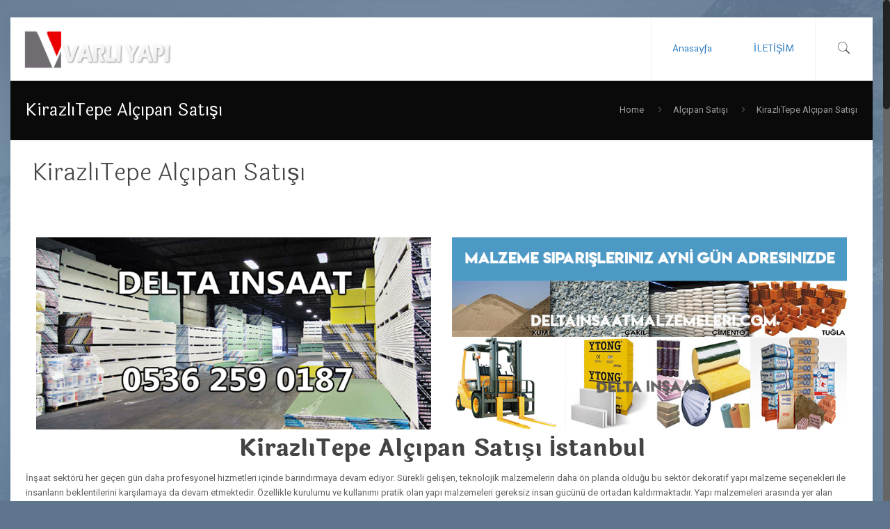

--- FILE ---
content_type: text/html; charset=UTF-8
request_url: https://deltainsaatmalzemeleri.com/kirazlitepe-alcipan-satisi/
body_size: 24520
content:
<!DOCTYPE html>
<html class="no-js" dir="ltr" lang="tr" prefix="og: https://ogp.me/ns#" itemscope itemtype="https://schema.org/Article">

<!-- head -->
<head>

<!-- meta -->
<meta charset="UTF-8" />
<meta name="viewport" content="width=device-width, initial-scale=1, maximum-scale=1" />
<meta name="description" content="İnşaat Malzemeleri " />

<link rel="shortcut icon" href="https://deltainsaatmalzemeleri.com/wp-content/themes/betheme/images/favicon.ico" />	
	

<!-- wp_head() -->
<title>KirazlıTepe Alçıpan Satışı | DELTA İnşaat Malzemeleri</title>
<!-- script | dynamic -->
<script id="mfn-dnmc-config-js">
//<![CDATA[
window.mfn = {mobile_init:1240,nicescroll:40,parallax:"translate3d",responsive:1,retina_js:0};
window.mfn_lightbox = {disable:false,disableMobile:false,title:false,};
window.mfn_sliders = {blog:0,clients:0,offer:0,portfolio:0,shop:0,slider:0,testimonials:0};
//]]>
</script>

		<!-- All in One SEO 4.6.6 - aioseo.com -->
		<meta name="description" content="KirazlıTepe Alçıpan Satışı İstanbul İnşaat sektörü her geçen gün daha profesyonel hizmetleri içinde barındırmaya devam ediyor. Sürekli gelişen, teknolojik malzemelerin daha ön planda olduğu bu sektör dekoratif yapı malzeme seçenekleri ile insanların beklentilerini karşılamaya da devam etmektedir. Özellikle kurulumu ve kullanımı pratik olan yapı malzemeleri gereksiz insan gücünü de ortadan kaldırmaktadır. Yapı malzemeleri arasında yer" />
		<meta name="robots" content="max-image-preview:large" />
		<meta name="google-site-verification" content="g6tzcmci9k_Erqj1rk9iw5KVZFhC2HVNiJPWEvZQP-0" />
		<link rel="canonical" href="https://deltainsaatmalzemeleri.com/kirazlitepe-alcipan-satisi/" />
		<meta name="generator" content="All in One SEO (AIOSEO) 4.6.6" />
		<meta property="og:locale" content="tr_TR" />
		<meta property="og:site_name" content="DELTA İnşaat Malzemeleri |" />
		<meta property="og:type" content="article" />
		<meta property="og:title" content="KirazlıTepe Alçıpan Satışı | DELTA İnşaat Malzemeleri" />
		<meta property="og:description" content="KirazlıTepe Alçıpan Satışı İstanbul İnşaat sektörü her geçen gün daha profesyonel hizmetleri içinde barındırmaya devam ediyor. Sürekli gelişen, teknolojik malzemelerin daha ön planda olduğu bu sektör dekoratif yapı malzeme seçenekleri ile insanların beklentilerini karşılamaya da devam etmektedir. Özellikle kurulumu ve kullanımı pratik olan yapı malzemeleri gereksiz insan gücünü de ortadan kaldırmaktadır. Yapı malzemeleri arasında yer" />
		<meta property="og:url" content="https://deltainsaatmalzemeleri.com/kirazlitepe-alcipan-satisi/" />
		<meta property="article:published_time" content="2019-06-16T15:19:31+00:00" />
		<meta property="article:modified_time" content="2019-06-16T15:19:31+00:00" />
		<meta name="twitter:card" content="summary" />
		<meta name="twitter:title" content="KirazlıTepe Alçıpan Satışı | DELTA İnşaat Malzemeleri" />
		<meta name="twitter:description" content="KirazlıTepe Alçıpan Satışı İstanbul İnşaat sektörü her geçen gün daha profesyonel hizmetleri içinde barındırmaya devam ediyor. Sürekli gelişen, teknolojik malzemelerin daha ön planda olduğu bu sektör dekoratif yapı malzeme seçenekleri ile insanların beklentilerini karşılamaya da devam etmektedir. Özellikle kurulumu ve kullanımı pratik olan yapı malzemeleri gereksiz insan gücünü de ortadan kaldırmaktadır. Yapı malzemeleri arasında yer" />
		<meta name="google" content="nositelinkssearchbox" />
		<script type="application/ld+json" class="aioseo-schema">
			{"@context":"https:\/\/schema.org","@graph":[{"@type":"Article","@id":"https:\/\/deltainsaatmalzemeleri.com\/kirazlitepe-alcipan-satisi\/#article","name":"Kirazl\u0131Tepe Al\u00e7\u0131pan Sat\u0131\u015f\u0131 | DELTA \u0130n\u015faat Malzemeleri","headline":"Kirazl\u0131Tepe Al\u00e7\u0131pan Sat\u0131\u015f\u0131","author":{"@id":"https:\/\/deltainsaatmalzemeleri.com\/author\/caneraykul\/#author"},"publisher":{"@id":"https:\/\/deltainsaatmalzemeleri.com\/#organization"},"datePublished":"2019-06-16T18:19:31+03:00","dateModified":"2019-06-16T18:19:31+03:00","inLanguage":"tr-TR","mainEntityOfPage":{"@id":"https:\/\/deltainsaatmalzemeleri.com\/kirazlitepe-alcipan-satisi\/#webpage"},"isPartOf":{"@id":"https:\/\/deltainsaatmalzemeleri.com\/kirazlitepe-alcipan-satisi\/#webpage"},"articleSection":"Al\u00e7\u0131pan Sat\u0131\u015f\u0131"},{"@type":"BreadcrumbList","@id":"https:\/\/deltainsaatmalzemeleri.com\/kirazlitepe-alcipan-satisi\/#breadcrumblist","itemListElement":[{"@type":"ListItem","@id":"https:\/\/deltainsaatmalzemeleri.com\/#listItem","position":1,"name":"Ev","item":"https:\/\/deltainsaatmalzemeleri.com\/","nextItem":"https:\/\/deltainsaatmalzemeleri.com\/kirazlitepe-alcipan-satisi\/#listItem"},{"@type":"ListItem","@id":"https:\/\/deltainsaatmalzemeleri.com\/kirazlitepe-alcipan-satisi\/#listItem","position":2,"name":"Kirazl\u0131Tepe Al\u00e7\u0131pan Sat\u0131\u015f\u0131","previousItem":"https:\/\/deltainsaatmalzemeleri.com\/#listItem"}]},{"@type":"Organization","@id":"https:\/\/deltainsaatmalzemeleri.com\/#organization","name":"DELTA \u0130n\u015faat Malzemeleri","url":"https:\/\/deltainsaatmalzemeleri.com\/"},{"@type":"Person","@id":"https:\/\/deltainsaatmalzemeleri.com\/author\/caneraykul\/#author","url":"https:\/\/deltainsaatmalzemeleri.com\/author\/caneraykul\/","name":"Delta \u0130n\u015faat","image":{"@type":"ImageObject","@id":"https:\/\/deltainsaatmalzemeleri.com\/kirazlitepe-alcipan-satisi\/#authorImage","url":"https:\/\/secure.gravatar.com\/avatar\/e24977b020fcf0a6e745779720f5ab01?s=96&d=mm&r=g","width":96,"height":96,"caption":"Delta \u0130n\u015faat"}},{"@type":"WebPage","@id":"https:\/\/deltainsaatmalzemeleri.com\/kirazlitepe-alcipan-satisi\/#webpage","url":"https:\/\/deltainsaatmalzemeleri.com\/kirazlitepe-alcipan-satisi\/","name":"Kirazl\u0131Tepe Al\u00e7\u0131pan Sat\u0131\u015f\u0131 | DELTA \u0130n\u015faat Malzemeleri","description":"Kirazl\u0131Tepe Al\u00e7\u0131pan Sat\u0131\u015f\u0131 \u0130stanbul \u0130n\u015faat sekt\u00f6r\u00fc her ge\u00e7en g\u00fcn daha profesyonel hizmetleri i\u00e7inde bar\u0131nd\u0131rmaya devam ediyor. S\u00fcrekli geli\u015fen, teknolojik malzemelerin daha \u00f6n planda oldu\u011fu bu sekt\u00f6r dekoratif yap\u0131 malzeme se\u00e7enekleri ile insanlar\u0131n beklentilerini kar\u015f\u0131lamaya da devam etmektedir. \u00d6zellikle kurulumu ve kullan\u0131m\u0131 pratik olan yap\u0131 malzemeleri gereksiz insan g\u00fcc\u00fcn\u00fc de ortadan kald\u0131rmaktad\u0131r. Yap\u0131 malzemeleri aras\u0131nda yer","inLanguage":"tr-TR","isPartOf":{"@id":"https:\/\/deltainsaatmalzemeleri.com\/#website"},"breadcrumb":{"@id":"https:\/\/deltainsaatmalzemeleri.com\/kirazlitepe-alcipan-satisi\/#breadcrumblist"},"author":{"@id":"https:\/\/deltainsaatmalzemeleri.com\/author\/caneraykul\/#author"},"creator":{"@id":"https:\/\/deltainsaatmalzemeleri.com\/author\/caneraykul\/#author"},"datePublished":"2019-06-16T18:19:31+03:00","dateModified":"2019-06-16T18:19:31+03:00"},{"@type":"WebSite","@id":"https:\/\/deltainsaatmalzemeleri.com\/#website","url":"https:\/\/deltainsaatmalzemeleri.com\/","name":"DELTA \u0130n\u015faat Malzemeleri","inLanguage":"tr-TR","publisher":{"@id":"https:\/\/deltainsaatmalzemeleri.com\/#organization"}}]}
		</script>
		<!-- All in One SEO -->

<link rel='dns-prefetch' href='//fonts.googleapis.com' />
<link rel="alternate" type="application/rss+xml" title="DELTA İnşaat Malzemeleri &raquo; akışı" href="https://deltainsaatmalzemeleri.com/feed/" />
<link rel="alternate" type="application/rss+xml" title="DELTA İnşaat Malzemeleri &raquo; yorum akışı" href="https://deltainsaatmalzemeleri.com/comments/feed/" />
<link rel="alternate" type="application/rss+xml" title="DELTA İnşaat Malzemeleri &raquo; KirazlıTepe Alçıpan Satışı yorum akışı" href="https://deltainsaatmalzemeleri.com/kirazlitepe-alcipan-satisi/feed/" />
<script type="text/javascript">
/* <![CDATA[ */
window._wpemojiSettings = {"baseUrl":"https:\/\/s.w.org\/images\/core\/emoji\/15.0.3\/72x72\/","ext":".png","svgUrl":"https:\/\/s.w.org\/images\/core\/emoji\/15.0.3\/svg\/","svgExt":".svg","source":{"concatemoji":"https:\/\/deltainsaatmalzemeleri.com\/wp-includes\/js\/wp-emoji-release.min.js?ver=6.5.7"}};
/*! This file is auto-generated */
!function(i,n){var o,s,e;function c(e){try{var t={supportTests:e,timestamp:(new Date).valueOf()};sessionStorage.setItem(o,JSON.stringify(t))}catch(e){}}function p(e,t,n){e.clearRect(0,0,e.canvas.width,e.canvas.height),e.fillText(t,0,0);var t=new Uint32Array(e.getImageData(0,0,e.canvas.width,e.canvas.height).data),r=(e.clearRect(0,0,e.canvas.width,e.canvas.height),e.fillText(n,0,0),new Uint32Array(e.getImageData(0,0,e.canvas.width,e.canvas.height).data));return t.every(function(e,t){return e===r[t]})}function u(e,t,n){switch(t){case"flag":return n(e,"\ud83c\udff3\ufe0f\u200d\u26a7\ufe0f","\ud83c\udff3\ufe0f\u200b\u26a7\ufe0f")?!1:!n(e,"\ud83c\uddfa\ud83c\uddf3","\ud83c\uddfa\u200b\ud83c\uddf3")&&!n(e,"\ud83c\udff4\udb40\udc67\udb40\udc62\udb40\udc65\udb40\udc6e\udb40\udc67\udb40\udc7f","\ud83c\udff4\u200b\udb40\udc67\u200b\udb40\udc62\u200b\udb40\udc65\u200b\udb40\udc6e\u200b\udb40\udc67\u200b\udb40\udc7f");case"emoji":return!n(e,"\ud83d\udc26\u200d\u2b1b","\ud83d\udc26\u200b\u2b1b")}return!1}function f(e,t,n){var r="undefined"!=typeof WorkerGlobalScope&&self instanceof WorkerGlobalScope?new OffscreenCanvas(300,150):i.createElement("canvas"),a=r.getContext("2d",{willReadFrequently:!0}),o=(a.textBaseline="top",a.font="600 32px Arial",{});return e.forEach(function(e){o[e]=t(a,e,n)}),o}function t(e){var t=i.createElement("script");t.src=e,t.defer=!0,i.head.appendChild(t)}"undefined"!=typeof Promise&&(o="wpEmojiSettingsSupports",s=["flag","emoji"],n.supports={everything:!0,everythingExceptFlag:!0},e=new Promise(function(e){i.addEventListener("DOMContentLoaded",e,{once:!0})}),new Promise(function(t){var n=function(){try{var e=JSON.parse(sessionStorage.getItem(o));if("object"==typeof e&&"number"==typeof e.timestamp&&(new Date).valueOf()<e.timestamp+604800&&"object"==typeof e.supportTests)return e.supportTests}catch(e){}return null}();if(!n){if("undefined"!=typeof Worker&&"undefined"!=typeof OffscreenCanvas&&"undefined"!=typeof URL&&URL.createObjectURL&&"undefined"!=typeof Blob)try{var e="postMessage("+f.toString()+"("+[JSON.stringify(s),u.toString(),p.toString()].join(",")+"));",r=new Blob([e],{type:"text/javascript"}),a=new Worker(URL.createObjectURL(r),{name:"wpTestEmojiSupports"});return void(a.onmessage=function(e){c(n=e.data),a.terminate(),t(n)})}catch(e){}c(n=f(s,u,p))}t(n)}).then(function(e){for(var t in e)n.supports[t]=e[t],n.supports.everything=n.supports.everything&&n.supports[t],"flag"!==t&&(n.supports.everythingExceptFlag=n.supports.everythingExceptFlag&&n.supports[t]);n.supports.everythingExceptFlag=n.supports.everythingExceptFlag&&!n.supports.flag,n.DOMReady=!1,n.readyCallback=function(){n.DOMReady=!0}}).then(function(){return e}).then(function(){var e;n.supports.everything||(n.readyCallback(),(e=n.source||{}).concatemoji?t(e.concatemoji):e.wpemoji&&e.twemoji&&(t(e.twemoji),t(e.wpemoji)))}))}((window,document),window._wpemojiSettings);
/* ]]> */
</script>
<style>@media screen and (max-width: 650px) {body {padding-bottom:60px;}}</style><style id='wp-emoji-styles-inline-css' type='text/css'>

	img.wp-smiley, img.emoji {
		display: inline !important;
		border: none !important;
		box-shadow: none !important;
		height: 1em !important;
		width: 1em !important;
		margin: 0 0.07em !important;
		vertical-align: -0.1em !important;
		background: none !important;
		padding: 0 !important;
	}
</style>
<link rel='stylesheet' id='wp-block-library-css' href='https://deltainsaatmalzemeleri.com/wp-includes/css/dist/block-library/style.min.css?ver=6.5.7' type='text/css' media='all' />
<style id='classic-theme-styles-inline-css' type='text/css'>
/*! This file is auto-generated */
.wp-block-button__link{color:#fff;background-color:#32373c;border-radius:9999px;box-shadow:none;text-decoration:none;padding:calc(.667em + 2px) calc(1.333em + 2px);font-size:1.125em}.wp-block-file__button{background:#32373c;color:#fff;text-decoration:none}
</style>
<style id='global-styles-inline-css' type='text/css'>
body{--wp--preset--color--black: #000000;--wp--preset--color--cyan-bluish-gray: #abb8c3;--wp--preset--color--white: #ffffff;--wp--preset--color--pale-pink: #f78da7;--wp--preset--color--vivid-red: #cf2e2e;--wp--preset--color--luminous-vivid-orange: #ff6900;--wp--preset--color--luminous-vivid-amber: #fcb900;--wp--preset--color--light-green-cyan: #7bdcb5;--wp--preset--color--vivid-green-cyan: #00d084;--wp--preset--color--pale-cyan-blue: #8ed1fc;--wp--preset--color--vivid-cyan-blue: #0693e3;--wp--preset--color--vivid-purple: #9b51e0;--wp--preset--gradient--vivid-cyan-blue-to-vivid-purple: linear-gradient(135deg,rgba(6,147,227,1) 0%,rgb(155,81,224) 100%);--wp--preset--gradient--light-green-cyan-to-vivid-green-cyan: linear-gradient(135deg,rgb(122,220,180) 0%,rgb(0,208,130) 100%);--wp--preset--gradient--luminous-vivid-amber-to-luminous-vivid-orange: linear-gradient(135deg,rgba(252,185,0,1) 0%,rgba(255,105,0,1) 100%);--wp--preset--gradient--luminous-vivid-orange-to-vivid-red: linear-gradient(135deg,rgba(255,105,0,1) 0%,rgb(207,46,46) 100%);--wp--preset--gradient--very-light-gray-to-cyan-bluish-gray: linear-gradient(135deg,rgb(238,238,238) 0%,rgb(169,184,195) 100%);--wp--preset--gradient--cool-to-warm-spectrum: linear-gradient(135deg,rgb(74,234,220) 0%,rgb(151,120,209) 20%,rgb(207,42,186) 40%,rgb(238,44,130) 60%,rgb(251,105,98) 80%,rgb(254,248,76) 100%);--wp--preset--gradient--blush-light-purple: linear-gradient(135deg,rgb(255,206,236) 0%,rgb(152,150,240) 100%);--wp--preset--gradient--blush-bordeaux: linear-gradient(135deg,rgb(254,205,165) 0%,rgb(254,45,45) 50%,rgb(107,0,62) 100%);--wp--preset--gradient--luminous-dusk: linear-gradient(135deg,rgb(255,203,112) 0%,rgb(199,81,192) 50%,rgb(65,88,208) 100%);--wp--preset--gradient--pale-ocean: linear-gradient(135deg,rgb(255,245,203) 0%,rgb(182,227,212) 50%,rgb(51,167,181) 100%);--wp--preset--gradient--electric-grass: linear-gradient(135deg,rgb(202,248,128) 0%,rgb(113,206,126) 100%);--wp--preset--gradient--midnight: linear-gradient(135deg,rgb(2,3,129) 0%,rgb(40,116,252) 100%);--wp--preset--font-size--small: 13px;--wp--preset--font-size--medium: 20px;--wp--preset--font-size--large: 36px;--wp--preset--font-size--x-large: 42px;--wp--preset--spacing--20: 0.44rem;--wp--preset--spacing--30: 0.67rem;--wp--preset--spacing--40: 1rem;--wp--preset--spacing--50: 1.5rem;--wp--preset--spacing--60: 2.25rem;--wp--preset--spacing--70: 3.38rem;--wp--preset--spacing--80: 5.06rem;--wp--preset--shadow--natural: 6px 6px 9px rgba(0, 0, 0, 0.2);--wp--preset--shadow--deep: 12px 12px 50px rgba(0, 0, 0, 0.4);--wp--preset--shadow--sharp: 6px 6px 0px rgba(0, 0, 0, 0.2);--wp--preset--shadow--outlined: 6px 6px 0px -3px rgba(255, 255, 255, 1), 6px 6px rgba(0, 0, 0, 1);--wp--preset--shadow--crisp: 6px 6px 0px rgba(0, 0, 0, 1);}:where(.is-layout-flex){gap: 0.5em;}:where(.is-layout-grid){gap: 0.5em;}body .is-layout-flex{display: flex;}body .is-layout-flex{flex-wrap: wrap;align-items: center;}body .is-layout-flex > *{margin: 0;}body .is-layout-grid{display: grid;}body .is-layout-grid > *{margin: 0;}:where(.wp-block-columns.is-layout-flex){gap: 2em;}:where(.wp-block-columns.is-layout-grid){gap: 2em;}:where(.wp-block-post-template.is-layout-flex){gap: 1.25em;}:where(.wp-block-post-template.is-layout-grid){gap: 1.25em;}.has-black-color{color: var(--wp--preset--color--black) !important;}.has-cyan-bluish-gray-color{color: var(--wp--preset--color--cyan-bluish-gray) !important;}.has-white-color{color: var(--wp--preset--color--white) !important;}.has-pale-pink-color{color: var(--wp--preset--color--pale-pink) !important;}.has-vivid-red-color{color: var(--wp--preset--color--vivid-red) !important;}.has-luminous-vivid-orange-color{color: var(--wp--preset--color--luminous-vivid-orange) !important;}.has-luminous-vivid-amber-color{color: var(--wp--preset--color--luminous-vivid-amber) !important;}.has-light-green-cyan-color{color: var(--wp--preset--color--light-green-cyan) !important;}.has-vivid-green-cyan-color{color: var(--wp--preset--color--vivid-green-cyan) !important;}.has-pale-cyan-blue-color{color: var(--wp--preset--color--pale-cyan-blue) !important;}.has-vivid-cyan-blue-color{color: var(--wp--preset--color--vivid-cyan-blue) !important;}.has-vivid-purple-color{color: var(--wp--preset--color--vivid-purple) !important;}.has-black-background-color{background-color: var(--wp--preset--color--black) !important;}.has-cyan-bluish-gray-background-color{background-color: var(--wp--preset--color--cyan-bluish-gray) !important;}.has-white-background-color{background-color: var(--wp--preset--color--white) !important;}.has-pale-pink-background-color{background-color: var(--wp--preset--color--pale-pink) !important;}.has-vivid-red-background-color{background-color: var(--wp--preset--color--vivid-red) !important;}.has-luminous-vivid-orange-background-color{background-color: var(--wp--preset--color--luminous-vivid-orange) !important;}.has-luminous-vivid-amber-background-color{background-color: var(--wp--preset--color--luminous-vivid-amber) !important;}.has-light-green-cyan-background-color{background-color: var(--wp--preset--color--light-green-cyan) !important;}.has-vivid-green-cyan-background-color{background-color: var(--wp--preset--color--vivid-green-cyan) !important;}.has-pale-cyan-blue-background-color{background-color: var(--wp--preset--color--pale-cyan-blue) !important;}.has-vivid-cyan-blue-background-color{background-color: var(--wp--preset--color--vivid-cyan-blue) !important;}.has-vivid-purple-background-color{background-color: var(--wp--preset--color--vivid-purple) !important;}.has-black-border-color{border-color: var(--wp--preset--color--black) !important;}.has-cyan-bluish-gray-border-color{border-color: var(--wp--preset--color--cyan-bluish-gray) !important;}.has-white-border-color{border-color: var(--wp--preset--color--white) !important;}.has-pale-pink-border-color{border-color: var(--wp--preset--color--pale-pink) !important;}.has-vivid-red-border-color{border-color: var(--wp--preset--color--vivid-red) !important;}.has-luminous-vivid-orange-border-color{border-color: var(--wp--preset--color--luminous-vivid-orange) !important;}.has-luminous-vivid-amber-border-color{border-color: var(--wp--preset--color--luminous-vivid-amber) !important;}.has-light-green-cyan-border-color{border-color: var(--wp--preset--color--light-green-cyan) !important;}.has-vivid-green-cyan-border-color{border-color: var(--wp--preset--color--vivid-green-cyan) !important;}.has-pale-cyan-blue-border-color{border-color: var(--wp--preset--color--pale-cyan-blue) !important;}.has-vivid-cyan-blue-border-color{border-color: var(--wp--preset--color--vivid-cyan-blue) !important;}.has-vivid-purple-border-color{border-color: var(--wp--preset--color--vivid-purple) !important;}.has-vivid-cyan-blue-to-vivid-purple-gradient-background{background: var(--wp--preset--gradient--vivid-cyan-blue-to-vivid-purple) !important;}.has-light-green-cyan-to-vivid-green-cyan-gradient-background{background: var(--wp--preset--gradient--light-green-cyan-to-vivid-green-cyan) !important;}.has-luminous-vivid-amber-to-luminous-vivid-orange-gradient-background{background: var(--wp--preset--gradient--luminous-vivid-amber-to-luminous-vivid-orange) !important;}.has-luminous-vivid-orange-to-vivid-red-gradient-background{background: var(--wp--preset--gradient--luminous-vivid-orange-to-vivid-red) !important;}.has-very-light-gray-to-cyan-bluish-gray-gradient-background{background: var(--wp--preset--gradient--very-light-gray-to-cyan-bluish-gray) !important;}.has-cool-to-warm-spectrum-gradient-background{background: var(--wp--preset--gradient--cool-to-warm-spectrum) !important;}.has-blush-light-purple-gradient-background{background: var(--wp--preset--gradient--blush-light-purple) !important;}.has-blush-bordeaux-gradient-background{background: var(--wp--preset--gradient--blush-bordeaux) !important;}.has-luminous-dusk-gradient-background{background: var(--wp--preset--gradient--luminous-dusk) !important;}.has-pale-ocean-gradient-background{background: var(--wp--preset--gradient--pale-ocean) !important;}.has-electric-grass-gradient-background{background: var(--wp--preset--gradient--electric-grass) !important;}.has-midnight-gradient-background{background: var(--wp--preset--gradient--midnight) !important;}.has-small-font-size{font-size: var(--wp--preset--font-size--small) !important;}.has-medium-font-size{font-size: var(--wp--preset--font-size--medium) !important;}.has-large-font-size{font-size: var(--wp--preset--font-size--large) !important;}.has-x-large-font-size{font-size: var(--wp--preset--font-size--x-large) !important;}
.wp-block-navigation a:where(:not(.wp-element-button)){color: inherit;}
:where(.wp-block-post-template.is-layout-flex){gap: 1.25em;}:where(.wp-block-post-template.is-layout-grid){gap: 1.25em;}
:where(.wp-block-columns.is-layout-flex){gap: 2em;}:where(.wp-block-columns.is-layout-grid){gap: 2em;}
.wp-block-pullquote{font-size: 1.5em;line-height: 1.6;}
</style>
<link rel='stylesheet' id='contact-form-7-css' href='https://deltainsaatmalzemeleri.com/wp-content/plugins/contact-form-7/includes/css/styles.css?ver=5.8.2' type='text/css' media='all' />
<link rel='stylesheet' id='rs-plugin-settings-css' href='https://deltainsaatmalzemeleri.com/wp-content/plugins/revslider/public/assets/css/settings.css?ver=5.4.5.1' type='text/css' media='all' />
<style id='rs-plugin-settings-inline-css' type='text/css'>
#rs-demo-id {}
</style>
<link rel='stylesheet' id='style-css' href='https://deltainsaatmalzemeleri.com/wp-content/themes/betheme/style.css?ver=17.8.8' type='text/css' media='all' />
<link rel='stylesheet' id='mfn-base-css' href='https://deltainsaatmalzemeleri.com/wp-content/themes/betheme/css/base.css?ver=17.8.8' type='text/css' media='all' />
<link rel='stylesheet' id='mfn-layout-css' href='https://deltainsaatmalzemeleri.com/wp-content/themes/betheme/css/layout.css?ver=17.8.8' type='text/css' media='all' />
<link rel='stylesheet' id='mfn-shortcodes-css' href='https://deltainsaatmalzemeleri.com/wp-content/themes/betheme/css/shortcodes.css?ver=17.8.8' type='text/css' media='all' />
<link rel='stylesheet' id='mfn-animations-css' href='https://deltainsaatmalzemeleri.com/wp-content/themes/betheme/assets/animations/animations.min.css?ver=17.8.8' type='text/css' media='all' />
<link rel='stylesheet' id='mfn-jquery-ui-css' href='https://deltainsaatmalzemeleri.com/wp-content/themes/betheme/assets/ui/jquery.ui.all.css?ver=17.8.8' type='text/css' media='all' />
<link rel='stylesheet' id='mfn-jplayer-css' href='https://deltainsaatmalzemeleri.com/wp-content/themes/betheme/assets/jplayer/css/jplayer.blue.monday.css?ver=17.8.8' type='text/css' media='all' />
<link rel='stylesheet' id='mfn-responsive-css' href='https://deltainsaatmalzemeleri.com/wp-content/themes/betheme/css/responsive.css?ver=17.8.8' type='text/css' media='all' />
<link rel='stylesheet' id='Roboto-css' href='https://fonts.googleapis.com/css?family=Roboto%3A1%2C300%2C400%2C400italic%2C700&#038;ver=6.5.7' type='text/css' media='all' />
<link rel='stylesheet' id='Laila-css' href='https://fonts.googleapis.com/css?family=Laila%3A1%2C300%2C400%2C400italic%2C700&#038;ver=6.5.7' type='text/css' media='all' />
<link rel='stylesheet' id='call-now-button-modern-style-css' href='https://deltainsaatmalzemeleri.com/wp-content/plugins/call-now-button/resources/style/modern.css?ver=1.4.9' type='text/css' media='all' />
<script type="text/javascript" src="https://deltainsaatmalzemeleri.com/wp-includes/js/jquery/jquery.min.js?ver=3.7.1" id="jquery-core-js"></script>
<script type="text/javascript" src="https://deltainsaatmalzemeleri.com/wp-includes/js/jquery/jquery-migrate.min.js?ver=3.4.1" id="jquery-migrate-js"></script>
<script type="text/javascript" src="https://deltainsaatmalzemeleri.com/wp-content/plugins/revslider/public/assets/js/jquery.themepunch.tools.min.js?ver=5.4.5.1" id="tp-tools-js"></script>
<script type="text/javascript" src="https://deltainsaatmalzemeleri.com/wp-content/plugins/revslider/public/assets/js/jquery.themepunch.revolution.min.js?ver=5.4.5.1" id="revmin-js"></script>
<link rel="https://api.w.org/" href="https://deltainsaatmalzemeleri.com/wp-json/" /><link rel="alternate" type="application/json" href="https://deltainsaatmalzemeleri.com/wp-json/wp/v2/posts/1290" /><link rel="EditURI" type="application/rsd+xml" title="RSD" href="https://deltainsaatmalzemeleri.com/xmlrpc.php?rsd" />
<meta name="generator" content="WordPress 6.5.7" />
<link rel='shortlink' href='https://deltainsaatmalzemeleri.com/?p=1290' />
<link rel="alternate" type="application/json+oembed" href="https://deltainsaatmalzemeleri.com/wp-json/oembed/1.0/embed?url=https%3A%2F%2Fdeltainsaatmalzemeleri.com%2Fkirazlitepe-alcipan-satisi%2F" />
<link rel="alternate" type="text/xml+oembed" href="https://deltainsaatmalzemeleri.com/wp-json/oembed/1.0/embed?url=https%3A%2F%2Fdeltainsaatmalzemeleri.com%2Fkirazlitepe-alcipan-satisi%2F&#038;format=xml" />
<!-- style | background -->
<style id="mfn-dnmc-bg-css">
html{background-image:url(http://deltainsaatmalzemeleri.com/wp-content/uploads/2014/09/home_tourist_bg.jpg);background-repeat:no-repeat;background-position:center top}
</style>
<!-- style | dynamic -->
<style id="mfn-dnmc-style-css">
@media only screen and (min-width: 1240px) {body:not(.header-simple) #Top_bar #menu{display:block!important}.tr-menu #Top_bar #menu{background:none!important}#Top_bar .menu > li > ul.mfn-megamenu{width:984px}#Top_bar .menu > li > ul.mfn-megamenu > li{float:left}#Top_bar .menu > li > ul.mfn-megamenu > li.mfn-megamenu-cols-1{width:100%}#Top_bar .menu > li > ul.mfn-megamenu > li.mfn-megamenu-cols-2{width:50%}#Top_bar .menu > li > ul.mfn-megamenu > li.mfn-megamenu-cols-3{width:33.33%}#Top_bar .menu > li > ul.mfn-megamenu > li.mfn-megamenu-cols-4{width:25%}#Top_bar .menu > li > ul.mfn-megamenu > li.mfn-megamenu-cols-5{width:20%}#Top_bar .menu > li > ul.mfn-megamenu > li.mfn-megamenu-cols-6{width:16.66%}#Top_bar .menu > li > ul.mfn-megamenu > li > ul{display:block!important;position:inherit;left:auto;top:auto;border-width:0 1px 0 0}#Top_bar .menu > li > ul.mfn-megamenu > li:last-child > ul{border:0}#Top_bar .menu > li > ul.mfn-megamenu > li > ul li{width:auto}#Top_bar .menu > li > ul.mfn-megamenu a.mfn-megamenu-title{text-transform:uppercase;font-weight:400;background:none}#Top_bar .menu > li > ul.mfn-megamenu a .menu-arrow{display:none}.menuo-right #Top_bar .menu > li > ul.mfn-megamenu{left:auto;right:0}.menuo-right #Top_bar .menu > li > ul.mfn-megamenu-bg{box-sizing:border-box}#Top_bar .menu > li > ul.mfn-megamenu-bg{padding:20px 166px 20px 20px;background-repeat:no-repeat;background-position:right bottom}.rtl #Top_bar .menu > li > ul.mfn-megamenu-bg{padding-left:166px;padding-right:20px;background-position:left bottom}#Top_bar .menu > li > ul.mfn-megamenu-bg > li{background:none}#Top_bar .menu > li > ul.mfn-megamenu-bg > li a{border:none}#Top_bar .menu > li > ul.mfn-megamenu-bg > li > ul{background:none!important;-webkit-box-shadow:0 0 0 0;-moz-box-shadow:0 0 0 0;box-shadow:0 0 0 0}.mm-vertical #Top_bar .container{position:relative;}.mm-vertical #Top_bar .top_bar_left{position:static;}.mm-vertical #Top_bar .menu > li ul{box-shadow:0 0 0 0 transparent!important;background-image:none;}.mm-vertical #Top_bar .menu > li > ul.mfn-megamenu{width:98%!important;margin:0 1%;padding:20px 0;}.mm-vertical.header-plain #Top_bar .menu > li > ul.mfn-megamenu{width:100%!important;margin:0;}.mm-vertical #Top_bar .menu > li > ul.mfn-megamenu > li{display:table-cell;float:none!important;width:10%;padding:0 15px;border-right:1px solid rgba(0, 0, 0, 0.05);}.mm-vertical #Top_bar .menu > li > ul.mfn-megamenu > li:last-child{border-right-width:0}.mm-vertical #Top_bar .menu > li > ul.mfn-megamenu > li.hide-border{border-right-width:0}.mm-vertical #Top_bar .menu > li > ul.mfn-megamenu > li a{border-bottom-width:0;padding:9px 15px;line-height:120%;}.mm-vertical #Top_bar .menu > li > ul.mfn-megamenu a.mfn-megamenu-title{font-weight:700;}.rtl .mm-vertical #Top_bar .menu > li > ul.mfn-megamenu > li:first-child{border-right-width:0}.rtl .mm-vertical #Top_bar .menu > li > ul.mfn-megamenu > li:last-child{border-right-width:1px}#Header_creative #Top_bar .menu > li > ul.mfn-megamenu{width:980px!important;margin:0;}.header-plain:not(.menuo-right) #Header .top_bar_left{width:auto!important}.header-stack.header-center #Top_bar #menu{display:inline-block!important}.header-simple #Top_bar #menu{display:none;height:auto;width:300px;bottom:auto;top:100%;right:1px;position:absolute;margin:0}.header-simple #Header a.responsive-menu-toggle{display:block;right:10px}.header-simple #Top_bar #menu > ul{width:100%;float:left}.header-simple #Top_bar #menu ul li{width:100%;padding-bottom:0;border-right:0;position:relative}.header-simple #Top_bar #menu ul li a{padding:0 20px;margin:0;display:block;height:auto;line-height:normal;border:none}.header-simple #Top_bar #menu ul li a:after{display:none}.header-simple #Top_bar #menu ul li a span{border:none;line-height:44px;display:inline;padding:0}.header-simple #Top_bar #menu ul li.submenu .menu-toggle{display:block;position:absolute;right:0;top:0;width:44px;height:44px;line-height:44px;font-size:30px;font-weight:300;text-align:center;cursor:pointer;color:#444;opacity:0.33;}.header-simple #Top_bar #menu ul li.submenu .menu-toggle:after{content:"+"}.header-simple #Top_bar #menu ul li.hover > .menu-toggle:after{content:"-"}.header-simple #Top_bar #menu ul li.hover a{border-bottom:0}.header-simple #Top_bar #menu ul.mfn-megamenu li .menu-toggle{display:none}.header-simple #Top_bar #menu ul li ul{position:relative!important;left:0!important;top:0;padding:0;margin:0!important;width:auto!important;background-image:none}.header-simple #Top_bar #menu ul li ul li{width:100%!important;display:block;padding:0;}.header-simple #Top_bar #menu ul li ul li a{padding:0 20px 0 30px}.header-simple #Top_bar #menu ul li ul li a .menu-arrow{display:none}.header-simple #Top_bar #menu ul li ul li a span{padding:0}.header-simple #Top_bar #menu ul li ul li a span:after{display:none!important}.header-simple #Top_bar .menu > li > ul.mfn-megamenu a.mfn-megamenu-title{text-transform:uppercase;font-weight:400}.header-simple #Top_bar .menu > li > ul.mfn-megamenu > li > ul{display:block!important;position:inherit;left:auto;top:auto}.header-simple #Top_bar #menu ul li ul li ul{border-left:0!important;padding:0;top:0}.header-simple #Top_bar #menu ul li ul li ul li a{padding:0 20px 0 40px}.rtl.header-simple #Top_bar #menu{left:1px;right:auto}.rtl.header-simple #Top_bar a.responsive-menu-toggle{left:10px;right:auto}.rtl.header-simple #Top_bar #menu ul li.submenu .menu-toggle{left:0;right:auto}.rtl.header-simple #Top_bar #menu ul li ul{left:auto!important;right:0!important}.rtl.header-simple #Top_bar #menu ul li ul li a{padding:0 30px 0 20px}.rtl.header-simple #Top_bar #menu ul li ul li ul li a{padding:0 40px 0 20px}.menu-highlight #Top_bar .menu > li{margin:0 2px}.menu-highlight:not(.header-creative) #Top_bar .menu > li > a{margin:20px 0;padding:0;-webkit-border-radius:5px;border-radius:5px}.menu-highlight #Top_bar .menu > li > a:after{display:none}.menu-highlight #Top_bar .menu > li > a span:not(.description){line-height:50px}.menu-highlight #Top_bar .menu > li > a span.description{display:none}.menu-highlight.header-stack #Top_bar .menu > li > a{margin:10px 0!important}.menu-highlight.header-stack #Top_bar .menu > li > a span:not(.description){line-height:40px}.menu-highlight.header-transparent #Top_bar .menu > li > a{margin:5px 0}.menu-highlight.header-simple #Top_bar #menu ul li,.menu-highlight.header-creative #Top_bar #menu ul li{margin:0}.menu-highlight.header-simple #Top_bar #menu ul li > a,.menu-highlight.header-creative #Top_bar #menu ul li > a{-webkit-border-radius:0;border-radius:0}.menu-highlight:not(.header-fixed):not(.header-simple) #Top_bar.is-sticky .menu > li > a{margin:10px 0!important;padding:5px 0!important}.menu-highlight:not(.header-fixed):not(.header-simple) #Top_bar.is-sticky .menu > li > a span{line-height:30px!important}.header-modern.menu-highlight.menuo-right .menu_wrapper{margin-right:20px}.menu-line-below #Top_bar .menu > li > a:after{top:auto;bottom:-4px}.menu-line-below #Top_bar.is-sticky .menu > li > a:after{top:auto;bottom:-4px}.menu-line-below-80 #Top_bar:not(.is-sticky) .menu > li > a:after{height:4px;left:10%;top:50%;margin-top:20px;width:80%}.menu-line-below-80-1 #Top_bar:not(.is-sticky) .menu > li > a:after{height:1px;left:10%;top:50%;margin-top:20px;width:80%}.menu-link-color #Top_bar .menu > li > a:after{display:none!important}.menu-arrow-top #Top_bar .menu > li > a:after{background:none repeat scroll 0 0 rgba(0,0,0,0)!important;border-color:#ccc transparent transparent;border-style:solid;border-width:7px 7px 0;display:block;height:0;left:50%;margin-left:-7px;top:0!important;width:0}.menu-arrow-top.header-transparent #Top_bar .menu > li > a:after,.menu-arrow-top.header-plain #Top_bar .menu > li > a:after{display:none}.menu-arrow-top #Top_bar.is-sticky .menu > li > a:after{top:0!important}.menu-arrow-bottom #Top_bar .menu > li > a:after{background:none!important;border-color:transparent transparent #ccc;border-style:solid;border-width:0 7px 7px;display:block;height:0;left:50%;margin-left:-7px;top:auto;bottom:0;width:0}.menu-arrow-bottom.header-transparent #Top_bar .menu > li > a:after,.menu-arrow-bottom.header-plain #Top_bar .menu > li > a:after{display:none}.menu-arrow-bottom #Top_bar.is-sticky .menu > li > a:after{top:auto;bottom:0}.menuo-no-borders #Top_bar .menu > li > a span:not(.description){border-right-width:0}.menuo-no-borders #Header_creative #Top_bar .menu > li > a span{border-bottom-width:0}.menuo-right #Top_bar .menu_wrapper{float:right}.menuo-right.header-stack:not(.header-center) #Top_bar .menu_wrapper{margin-right:150px}body.header-creative{padding-left:50px}body.header-creative.header-open{padding-left:250px}body.error404,body.under-construction,body.template-blank{padding-left:0!important}.header-creative.footer-fixed #Footer,.header-creative.footer-sliding #Footer,.header-creative.footer-stick #Footer.is-sticky{box-sizing:border-box;padding-left:50px;}.header-open.footer-fixed #Footer,.header-open.footer-sliding #Footer,.header-creative.footer-stick #Footer.is-sticky{padding-left:250px;}.header-rtl.header-creative.footer-fixed #Footer,.header-rtl.header-creative.footer-sliding #Footer,.header-rtl.header-creative.footer-stick #Footer.is-sticky{padding-left:0;padding-right:50px;}.header-rtl.header-open.footer-fixed #Footer,.header-rtl.header-open.footer-sliding #Footer,.header-rtl.header-creative.footer-stick #Footer.is-sticky{padding-right:250px;}#Header_creative{background:#fff;position:fixed;width:250px;height:100%;left:-200px;top:0;z-index:9002;-webkit-box-shadow:2px 0 4px 2px rgba(0,0,0,.15);box-shadow:2px 0 4px 2px rgba(0,0,0,.15)}#Header_creative .container{width:100%}#Header_creative .creative-wrapper{opacity:0;margin-right:50px}#Header_creative a.creative-menu-toggle{display:block;width:34px;height:34px;line-height:34px;font-size:22px;text-align:center;position:absolute;top:10px;right:8px;border-radius:3px}.admin-bar #Header_creative a.creative-menu-toggle{top:42px}#Header_creative #Top_bar{position:static;width:100%}#Header_creative #Top_bar .top_bar_left{width:100%!important;float:none}#Header_creative #Top_bar .top_bar_right{width:100%!important;float:none;height:auto;margin-bottom:35px;text-align:center;padding:0 20px;top:0;-webkit-box-sizing:border-box;-moz-box-sizing:border-box;box-sizing:border-box}#Header_creative #Top_bar .top_bar_right:before{display:none}#Header_creative #Top_bar .top_bar_right_wrapper{top:0}#Header_creative #Top_bar .logo{float:none;text-align:center;margin:15px 0}#Header_creative #Top_bar .menu_wrapper{float:none;margin:0 0 30px}#Header_creative #Top_bar .menu > li{width:100%;float:none;position:relative}#Header_creative #Top_bar .menu > li > a{padding:0;text-align:center}#Header_creative #Top_bar .menu > li > a:after{display:none}#Header_creative #Top_bar .menu > li > a span{border-right:0;border-bottom-width:1px;line-height:38px}#Header_creative #Top_bar .menu li ul{left:100%;right:auto;top:0;box-shadow:2px 2px 2px 0 rgba(0,0,0,0.03);-webkit-box-shadow:2px 2px 2px 0 rgba(0,0,0,0.03)}#Header_creative #Top_bar .menu > li > ul.mfn-megamenu{width:700px!important;}#Header_creative #Top_bar .menu > li > ul.mfn-megamenu > li > ul{left:0}#Header_creative #Top_bar .menu li ul li a{padding-top:9px;padding-bottom:8px}#Header_creative #Top_bar .menu li ul li ul{top:0!important}#Header_creative #Top_bar .menu > li > a span.description{display:block;font-size:13px;line-height:28px!important;clear:both}#Header_creative #Top_bar .search_wrapper{left:100%;top:auto;bottom:0}#Header_creative #Top_bar a#header_cart{display:inline-block;float:none;top:3px}#Header_creative #Top_bar a#search_button{display:inline-block;float:none;top:3px}#Header_creative #Top_bar .wpml-languages{display:inline-block;float:none;top:0}#Header_creative #Top_bar .wpml-languages.enabled:hover a.active{padding-bottom:9px}#Header_creative #Top_bar a.button.action_button{display:inline-block;float:none;top:16px;margin:0}#Header_creative #Top_bar .banner_wrapper{display:block;text-align:center}#Header_creative #Top_bar .banner_wrapper img{max-width:100%;height:auto;display:inline-block}#Header_creative #Action_bar{position:absolute;bottom:0;top:auto;clear:both;padding:0 20px;-webkit-box-sizing:border-box;-moz-box-sizing:border-box;box-sizing:border-box}#Header_creative #Action_bar .social{float:none;text-align:center;padding:5px 0 15px}#Header_creative #Action_bar .social li{margin-bottom:2px}#Header_creative .social li a{color:rgba(0,0,0,.5)}#Header_creative .social li a:hover{color:#000}#Header_creative .creative-social{position:absolute;bottom:10px;right:0;width:50px}#Header_creative .creative-social li{display:block;float:none;width:100%;text-align:center;margin-bottom:5px}.header-creative .fixed-nav.fixed-nav-prev{margin-left:50px}.header-creative.header-open .fixed-nav.fixed-nav-prev{margin-left:250px}.menuo-last #Header_creative #Top_bar .menu li.last ul{top:auto;bottom:0}.header-open #Header_creative{left:0}.header-open #Header_creative .creative-wrapper{opacity:1;margin:0!important;}.header-open #Header_creative .creative-menu-toggle,.header-open #Header_creative .creative-social{display:none}body.header-rtl.header-creative{padding-left:0;padding-right:50px}.header-rtl #Header_creative{left:auto;right:-200px}.header-rtl.nice-scroll #Header_creative{margin-right:10px}.header-rtl #Header_creative .creative-wrapper{margin-left:50px;margin-right:0}.header-rtl #Header_creative a.creative-menu-toggle{left:8px;right:auto}.header-rtl #Header_creative .creative-social{left:0;right:auto}.header-rtl #Footer #back_to_top.sticky{right:125px}.header-rtl #popup_contact{right:70px}.header-rtl #Header_creative #Top_bar .menu li ul{left:auto;right:100%}.header-rtl #Header_creative #Top_bar .search_wrapper{left:auto;right:100%;}.header-rtl .fixed-nav.fixed-nav-prev{margin-left:0!important}.header-rtl .fixed-nav.fixed-nav-next{margin-right:50px}body.header-rtl.header-creative.header-open{padding-left:0;padding-right:250px!important}.header-rtl.header-open #Header_creative{left:auto;right:0}.header-rtl.header-open #Footer #back_to_top.sticky{right:325px}.header-rtl.header-open #popup_contact{right:270px}.header-rtl.header-open .fixed-nav.fixed-nav-next{margin-right:250px}#Header_creative.active{left:-1px;}.header-rtl #Header_creative.active{left:auto;right:-1px;}#Header_creative.active .creative-wrapper{opacity:1;margin:0}.header-creative .vc_row[data-vc-full-width]{padding-left:50px}.header-creative.header-open .vc_row[data-vc-full-width]{padding-left:250px}.header-open .vc_parallax .vc_parallax-inner { left:auto; width: calc(100% - 250px); }.header-open.header-rtl .vc_parallax .vc_parallax-inner { left:0; right:auto; }#Header_creative.scroll{height:100%;overflow-y:auto}#Header_creative.scroll:not(.dropdown) .menu li ul{display:none!important}#Header_creative.scroll #Action_bar{position:static}#Header_creative.dropdown{outline:none}#Header_creative.dropdown #Top_bar .menu_wrapper{float:left}#Header_creative.dropdown #Top_bar #menu ul li{position:relative;float:left}#Header_creative.dropdown #Top_bar #menu ul li a:after{display:none}#Header_creative.dropdown #Top_bar #menu ul li a span{line-height:38px;padding:0}#Header_creative.dropdown #Top_bar #menu ul li.submenu .menu-toggle{display:block;position:absolute;right:0;top:0;width:38px;height:38px;line-height:38px;font-size:26px;font-weight:300;text-align:center;cursor:pointer;color:#444;opacity:0.33;}#Header_creative.dropdown #Top_bar #menu ul li.submenu .menu-toggle:after{content:"+"}#Header_creative.dropdown #Top_bar #menu ul li.hover > .menu-toggle:after{content:"-"}#Header_creative.dropdown #Top_bar #menu ul li.hover a{border-bottom:0}#Header_creative.dropdown #Top_bar #menu ul.mfn-megamenu li .menu-toggle{display:none}#Header_creative.dropdown #Top_bar #menu ul li ul{position:relative!important;left:0!important;top:0;padding:0;margin-left:0!important;width:auto!important;background-image:none}#Header_creative.dropdown #Top_bar #menu ul li ul li{width:100%!important}#Header_creative.dropdown #Top_bar #menu ul li ul li a{padding:0 10px;text-align:center}#Header_creative.dropdown #Top_bar #menu ul li ul li a .menu-arrow{display:none}#Header_creative.dropdown #Top_bar #menu ul li ul li a span{padding:0}#Header_creative.dropdown #Top_bar #menu ul li ul li a span:after{display:none!important}#Header_creative.dropdown #Top_bar .menu > li > ul.mfn-megamenu a.mfn-megamenu-title{text-transform:uppercase;font-weight:400}#Header_creative.dropdown #Top_bar .menu > li > ul.mfn-megamenu > li > ul{display:block!important;position:inherit;left:auto;top:auto}#Header_creative.dropdown #Top_bar #menu ul li ul li ul{border-left:0!important;padding:0;top:0}#Header_creative{transition: left .5s ease-in-out, right .5s ease-in-out;}#Header_creative .creative-wrapper{transition: opacity .5s ease-in-out, margin 0s ease-in-out .5s;}#Header_creative.active .creative-wrapper{transition: opacity .5s ease-in-out, margin 0s ease-in-out;}}@media only screen and (min-width: 1240px) {#Top_bar.is-sticky{position:fixed!important;width:100%;left:0;top:-60px;height:60px;z-index:701;background:#fff;opacity:.97;filter:alpha(opacity = 97);-webkit-box-shadow:0 2px 5px 0 rgba(0,0,0,0.1);-moz-box-shadow:0 2px 5px 0 rgba(0,0,0,0.1);box-shadow:0 2px 5px 0 rgba(0,0,0,0.1)}.layout-boxed.header-boxed #Top_bar.is-sticky{max-width:1240px;left:50%;-webkit-transform:translateX(-50%);transform:translateX(-50%)}.layout-boxed.header-boxed.nice-scroll #Top_bar.is-sticky{margin-left:-5px}#Top_bar.is-sticky .top_bar_left,#Top_bar.is-sticky .top_bar_right,#Top_bar.is-sticky .top_bar_right:before{background:none}#Top_bar.is-sticky .top_bar_right{top:-4px;height:auto;}#Top_bar.is-sticky .top_bar_right_wrapper{top:15px}.header-plain #Top_bar.is-sticky .top_bar_right_wrapper{top:0}#Top_bar.is-sticky .logo{width:auto;margin:0 30px 0 20px;padding:0}#Top_bar.is-sticky #logo{padding:5px 0!important;height:50px!important;line-height:50px!important}.logo-no-sticky-padding #Top_bar.is-sticky #logo{height:60px!important;line-height:60px!important}#Top_bar.is-sticky #logo img.logo-main{display:none}#Top_bar.is-sticky #logo img.logo-sticky{display:inline;max-height:35px;}#Top_bar.is-sticky .menu_wrapper{clear:none}#Top_bar.is-sticky .menu_wrapper .menu > li > a{padding:15px 0}#Top_bar.is-sticky .menu > li > a,#Top_bar.is-sticky .menu > li > a span{line-height:30px}#Top_bar.is-sticky .menu > li > a:after{top:auto;bottom:-4px}#Top_bar.is-sticky .menu > li > a span.description{display:none}#Top_bar.is-sticky .secondary_menu_wrapper,#Top_bar.is-sticky .banner_wrapper{display:none}.header-overlay #Top_bar.is-sticky{display:none}.sticky-dark #Top_bar.is-sticky{background:rgba(0,0,0,.8)}.sticky-dark #Top_bar.is-sticky #menu{background:rgba(0,0,0,.8)}.sticky-dark #Top_bar.is-sticky .menu > li > a{color:#fff}.sticky-dark #Top_bar.is-sticky .top_bar_right a{color:rgba(255,255,255,.5)}.sticky-dark #Top_bar.is-sticky .wpml-languages a.active,.sticky-dark #Top_bar.is-sticky .wpml-languages ul.wpml-lang-dropdown{background:rgba(0,0,0,0.3);border-color:rgba(0,0,0,0.1)}}@media only screen and (min-width: 768px) and (max-width: 1240px){.header_placeholder{height:0!important}}@media only screen and (max-width: 1239px){#Top_bar #menu{display:none;height:auto;width:300px;bottom:auto;top:100%;right:1px;position:absolute;margin:0}#Top_bar a.responsive-menu-toggle{display:block}#Top_bar #menu > ul{width:100%;float:left}#Top_bar #menu ul li{width:100%;padding-bottom:0;border-right:0;position:relative}#Top_bar #menu ul li a{padding:0 25px;margin:0;display:block;height:auto;line-height:normal;border:none}#Top_bar #menu ul li a:after{display:none}#Top_bar #menu ul li a span{border:none;line-height:44px;display:inline;padding:0}#Top_bar #menu ul li a span.description{margin:0 0 0 5px}#Top_bar #menu ul li.submenu .menu-toggle{display:block;position:absolute;right:15px;top:0;width:44px;height:44px;line-height:44px;font-size:30px;font-weight:300;text-align:center;cursor:pointer;color:#444;opacity:0.33;}#Top_bar #menu ul li.submenu .menu-toggle:after{content:"+"}#Top_bar #menu ul li.hover > .menu-toggle:after{content:"-"}#Top_bar #menu ul li.hover a{border-bottom:0}#Top_bar #menu ul li a span:after{display:none!important}#Top_bar #menu ul.mfn-megamenu li .menu-toggle{display:none}#Top_bar #menu ul li ul{position:relative!important;left:0!important;top:0;padding:0;margin-left:0!important;width:auto!important;background-image:none!important;box-shadow:0 0 0 0 transparent!important;-webkit-box-shadow:0 0 0 0 transparent!important}#Top_bar #menu ul li ul li{width:100%!important}#Top_bar #menu ul li ul li a{padding:0 20px 0 35px}#Top_bar #menu ul li ul li a .menu-arrow{display:none}#Top_bar #menu ul li ul li a span{padding:0}#Top_bar #menu ul li ul li a span:after{display:none!important}#Top_bar .menu > li > ul.mfn-megamenu a.mfn-megamenu-title{text-transform:uppercase;font-weight:400}#Top_bar .menu > li > ul.mfn-megamenu > li > ul{display:block!important;position:inherit;left:auto;top:auto}#Top_bar #menu ul li ul li ul{border-left:0!important;padding:0;top:0}#Top_bar #menu ul li ul li ul li a{padding:0 20px 0 45px}.rtl #Top_bar #menu{left:1px;right:auto}.rtl #Top_bar a.responsive-menu-toggle{left:20px;right:auto}.rtl #Top_bar #menu ul li.submenu .menu-toggle{left:15px;right:auto;border-left:none;border-right:1px solid #eee}.rtl #Top_bar #menu ul li ul{left:auto!important;right:0!important}.rtl #Top_bar #menu ul li ul li a{padding:0 30px 0 20px}.rtl #Top_bar #menu ul li ul li ul li a{padding:0 40px 0 20px}.header-stack .menu_wrapper a.responsive-menu-toggle{position:static!important;margin:11px 0!important}.header-stack .menu_wrapper #menu{left:0;right:auto}.rtl.header-stack #Top_bar #menu{left:auto;right:0}.admin-bar #Header_creative{top:32px}.header-creative.layout-boxed{padding-top:85px}.header-creative.layout-full-width #Wrapper{padding-top:60px}#Header_creative{position:fixed;width:100%;left:0!important;top:0;z-index:1001}#Header_creative .creative-wrapper{display:block!important;opacity:1!important}#Header_creative .creative-menu-toggle,#Header_creative .creative-social{display:none!important;opacity:1!important;filter:alpha(opacity=100)!important}#Header_creative #Top_bar{position:static;width:100%}#Header_creative #Top_bar #logo{height:50px;line-height:50px;padding:5px 0}#Header_creative #Top_bar #logo img.logo-sticky{max-height:40px!important}#Header_creative #logo img.logo-main{display:none}#Header_creative #logo img.logo-sticky{display:inline-block}.logo-no-sticky-padding #Header_creative #Top_bar #logo{height:60px;line-height:60px;padding:0}.logo-no-sticky-padding #Header_creative #Top_bar #logo img.logo-sticky{max-height:60px!important}#Header_creative #Top_bar #header_cart{top:21px}#Header_creative #Top_bar #search_button{top:20px}#Header_creative #Top_bar .wpml-languages{top:11px}#Header_creative #Top_bar .action_button{top:9px}#Header_creative #Top_bar .top_bar_right{height:60px;top:0}#Header_creative #Top_bar .top_bar_right:before{display:none}#Header_creative #Top_bar .top_bar_right_wrapper{top:0}#Header_creative #Action_bar{display:none}#Header_creative.scroll{overflow:visible!important}}#Header_wrapper, #Intro {background-color: #0a0a0a;}#Subheader {background-color: rgba(247, 247, 247, 0);}.header-classic #Action_bar, .header-fixed #Action_bar, .header-plain #Action_bar, .header-split #Action_bar, .header-stack #Action_bar {background-color: #2C2C2C;}#Sliding-top {background-color: #545454;}#Sliding-top a.sliding-top-control {border-right-color: #545454;}#Sliding-top.st-center a.sliding-top-control,#Sliding-top.st-left a.sliding-top-control {border-top-color: #545454;}#Footer {background-color: #36495e;}body, ul.timeline_items, .icon_box a .desc, .icon_box a:hover .desc, .feature_list ul li a, .list_item a, .list_item a:hover,.widget_recent_entries ul li a, .flat_box a, .flat_box a:hover, .story_box .desc, .content_slider.carouselul li a .title,.content_slider.flat.description ul li .desc, .content_slider.flat.description ul li a .desc, .post-nav.minimal a i {color: #626262;}.post-nav.minimal a svg {fill: #626262;}.themecolor, .opening_hours .opening_hours_wrapper li span, .fancy_heading_icon .icon_top,.fancy_heading_arrows .icon-right-dir, .fancy_heading_arrows .icon-left-dir, .fancy_heading_line .title,.button-love a.mfn-love, .format-link .post-title .icon-link, .pager-single > span, .pager-single a:hover,.widget_meta ul, .widget_pages ul, .widget_rss ul, .widget_mfn_recent_comments ul li:after, .widget_archive ul, .widget_recent_comments ul li:after, .widget_nav_menu ul, .woocommerce ul.products li.product .price, .shop_slider .shop_slider_ul li .item_wrapper .price, .woocommerce-page ul.products li.product .price, .widget_price_filter .price_label .from, .widget_price_filter .price_label .to,.woocommerce ul.product_list_widget li .quantity .amount, .woocommerce .product div.entry-summary .price, .woocommerce .star-rating span,#Error_404 .error_pic i, .style-simple #Filters .filters_wrapper ul li a:hover, .style-simple #Filters .filters_wrapper ul li.current-cat a,.style-simple .quick_fact .title {color: #2991d6;}.themebg,#comments .commentlist > li .reply a.comment-reply-link,div.jp-interface,#Filters .filters_wrapper ul li a:hover,#Filters .filters_wrapper ul li.current-cat a,.fixed-nav .arrow,.offer_thumb .slider_pagination a:before,.offer_thumb .slider_pagination a.selected:after,.pager .pages a:hover,.pager .pages a.active,.pager .pages span.page-numbers.current,.pager-single span:after,.portfolio_group.exposure .portfolio-item .desc-inner .line,.Recent_posts ul li .desc:after,.Recent_posts ul li .photo .c,.slider_pagination a.selected,.slider_pagination .slick-active a,.slider_pagination a.selected:after,.slider_pagination .slick-active a:after,.testimonials_slider .slider_images,.testimonials_slider .slider_images a:after,.testimonials_slider .slider_images:before,#Top_bar a#header_cart span,.widget_categories ul,.widget_mfn_menu ul li a:hover,.widget_mfn_menu ul li.current-menu-item:not(.current-menu-ancestor) > a,.widget_mfn_menu ul li.current_page_item:not(.current_page_ancestor) > a,.widget_product_categories ul,.widget_recent_entries ul li:after,.woocommerce-account table.my_account_orders .order-number a,.woocommerce-MyAccount-navigation ul li.is-active a, .style-simple .accordion .question:after,.style-simple .faq .question:after,.style-simple .icon_box .desc_wrapper .title:before,.style-simple #Filters .filters_wrapper ul li a:after,.style-simple .article_box .desc_wrapper p:after,.style-simple .sliding_box .desc_wrapper:after,.style-simple .trailer_box:hover .desc,.tp-bullets.simplebullets.round .bullet.selected,.tp-bullets.simplebullets.round .bullet.selected:after,.tparrows.default,.tp-bullets.tp-thumbs .bullet.selected:after{background-color: #2991d6;}.Latest_news ul li .photo, .style-simple .opening_hours .opening_hours_wrapper li label,.style-simple .timeline_items li:hover h3, .style-simple .timeline_items li:nth-child(even):hover h3, .style-simple .timeline_items li:hover .desc, .style-simple .timeline_items li:nth-child(even):hover,.style-simple .offer_thumb .slider_pagination a.selected {border-color: #2991d6;}a {color: #2991d6;}a:hover {color: #2275ac;}*::-moz-selection {background-color: #2991d6;}*::selection {background-color: #2991d6;}.blockquote p.author span, .counter .desc_wrapper .title, .article_box .desc_wrapper p, .team .desc_wrapper p.subtitle, .pricing-box .plan-header p.subtitle, .pricing-box .plan-header .price sup.period, .chart_box p, .fancy_heading .inside,.fancy_heading_line .slogan, .post-meta, .post-meta a, .post-footer, .post-footer a span.label, .pager .pages a, .button-love a .label,.pager-single a, #comments .commentlist > li .comment-author .says, .fixed-nav .desc .date, .filters_buttons li.label, .Recent_posts ul li a .desc .date,.widget_recent_entries ul li .post-date, .tp_recent_tweets .twitter_time, .widget_price_filter .price_label, .shop-filters .woocommerce-result-count,.woocommerce ul.product_list_widget li .quantity, .widget_shopping_cart ul.product_list_widget li dl, .product_meta .posted_in,.woocommerce .shop_table .product-name .variation > dd, .shipping-calculator-button:after,.shop_slider .shop_slider_ul li .item_wrapper .price del,.testimonials_slider .testimonials_slider_ul li .author span, .testimonials_slider .testimonials_slider_ul li .author span a, .Latest_news ul li .desc_footer {color: #a8a8a8;}h1, h1 a, h1 a:hover, .text-logo #logo { color: #444444; }h2, h2 a, h2 a:hover { color: #444444; }h3, h3 a, h3 a:hover { color: #444444; }h4, h4 a, h4 a:hover, .style-simple .sliding_box .desc_wrapper h4 { color: #444444; }h5, h5 a, h5 a:hover { color: #444444; }h6, h6 a, h6 a:hover, a.content_link .title { color: #444444; }.dropcap, .highlight:not(.highlight_image) {background-color: #2991d6;}a.button, a.tp-button {background-color: #f7f7f7;color: #747474;}.button-stroke a.button, .button-stroke a.button.action_button, .button-stroke a.button .button_icon i, .button-stroke a.tp-button {border-color: #f7f7f7;color: #747474;}.button-stroke a:hover.button, .button-stroke a:hover.tp-button {background-color: #f7f7f7 !important;color: #fff;}a.button_theme, a.tp-button.button_theme,button, input[type="submit"], input[type="reset"], input[type="button"] {background-color: #2991d6;color: #fff;}.button-stroke a.button.button_theme:not(.action_button),.button-stroke a.button.button_theme .button_icon i, .button-stroke a.tp-button.button_theme,.button-stroke button, .button-stroke input[type="submit"], .button-stroke input[type="reset"], .button-stroke input[type="button"] {border-color: #2991d6;color: #2991d6 !important;}.button-stroke a.button.button_theme:hover, .button-stroke a.tp-button.button_theme:hover,.button-stroke button:hover, .button-stroke input[type="submit"]:hover, .button-stroke input[type="reset"]:hover, .button-stroke input[type="button"]:hover {background-color: #2991d6 !important;color: #fff !important;}a.mfn-link { color: #656B6F; }a.mfn-link-2 span, a:hover.mfn-link-2 span:before, a.hover.mfn-link-2 span:before, a.mfn-link-5 span, a.mfn-link-8:after, a.mfn-link-8:before { background: #2195de; }a:hover.mfn-link { color: #2991d6;}a.mfn-link-2 span:before, a:hover.mfn-link-4:before, a:hover.mfn-link-4:after, a.hover.mfn-link-4:before, a.hover.mfn-link-4:after, a.mfn-link-5:before, a.mfn-link-7:after, a.mfn-link-7:before { background: #2275ac; }a.mfn-link-6:before {border-bottom-color: #2275ac;}.woocommerce #respond input#submit,.woocommerce a.button,.woocommerce button.button,.woocommerce input.button,.woocommerce #respond input#submit:hover,.woocommerce a.button:hover,.woocommerce button.button:hover,.woocommerce input.button:hover{background-color: #2991d6;color: #fff;}.woocommerce #respond input#submit.alt,.woocommerce a.button.alt,.woocommerce button.button.alt,.woocommerce input.button.alt,.woocommerce #respond input#submit.alt:hover,.woocommerce a.button.alt:hover,.woocommerce button.button.alt:hover,.woocommerce input.button.alt:hover{background-color: #2991d6;color: #fff;}.woocommerce #respond input#submit.disabled,.woocommerce #respond input#submit:disabled,.woocommerce #respond input#submit[disabled]:disabled,.woocommerce a.button.disabled,.woocommerce a.button:disabled,.woocommerce a.button[disabled]:disabled,.woocommerce button.button.disabled,.woocommerce button.button:disabled,.woocommerce button.button[disabled]:disabled,.woocommerce input.button.disabled,.woocommerce input.button:disabled,.woocommerce input.button[disabled]:disabled{background-color: #2991d6;color: #fff;}.woocommerce #respond input#submit.disabled:hover,.woocommerce #respond input#submit:disabled:hover,.woocommerce #respond input#submit[disabled]:disabled:hover,.woocommerce a.button.disabled:hover,.woocommerce a.button:disabled:hover,.woocommerce a.button[disabled]:disabled:hover,.woocommerce button.button.disabled:hover,.woocommerce button.button:disabled:hover,.woocommerce button.button[disabled]:disabled:hover,.woocommerce input.button.disabled:hover,.woocommerce input.button:disabled:hover,.woocommerce input.button[disabled]:disabled:hover{background-color: #2991d6;color: #fff;}.button-stroke.woocommerce-page #respond input#submit,.button-stroke.woocommerce-page a.button:not(.action_button),.button-stroke.woocommerce-page button.button,.button-stroke.woocommerce-page input.button{border: 2px solid #2991d6 !important;color: #2991d6 !important;}.button-stroke.woocommerce-page #respond input#submit:hover,.button-stroke.woocommerce-page a.button:not(.action_button):hover,.button-stroke.woocommerce-page button.button:hover,.button-stroke.woocommerce-page input.button:hover{background-color: #2991d6 !important;color: #fff !important;}.column_column ul, .column_column ol, .the_content_wrapper ul, .the_content_wrapper ol {color: #737E86;}.hr_color, .hr_color hr, .hr_dots span {color: #2991d6;background: #2991d6;}.hr_zigzag i {color: #2991d6;} .highlight-left:after,.highlight-right:after {background: #2991d6;}@media only screen and (max-width: 767px) {.highlight-left .wrap:first-child,.highlight-right .wrap:last-child {background: #2991d6;}}#Header .top_bar_left, .header-classic #Top_bar, .header-plain #Top_bar, .header-stack #Top_bar, .header-split #Top_bar,.header-fixed #Top_bar, .header-below #Top_bar, #Header_creative, #Top_bar #menu, .sticky-tb-color #Top_bar.is-sticky {background-color: #ffffff;}#Top_bar .wpml-languages a.active, #Top_bar .wpml-languages ul.wpml-lang-dropdown {background-color: #ffffff;}#Top_bar .top_bar_right:before {background-color: #e3e3e3;}#Header .top_bar_right {background-color: #f5f5f5;}#Top_bar .top_bar_right a:not(.action_button) { color: #444444;}#Top_bar .menu > li > a,#Top_bar #menu ul li.submenu .menu-toggle { color: #1e73be;}#Top_bar .menu > li.current-menu-item > a,#Top_bar .menu > li.current_page_item > a,#Top_bar .menu > li.current-menu-parent > a,#Top_bar .menu > li.current-page-parent > a,#Top_bar .menu > li.current-menu-ancestor > a,#Top_bar .menu > li.current-page-ancestor > a,#Top_bar .menu > li.current_page_ancestor > a,#Top_bar .menu > li.hover > a { color: #1e73be; }#Top_bar .menu > li a:after { background: #1e73be; }.menuo-arrows #Top_bar .menu > li.submenu > a > span:not(.description)::after { border-top-color: #1e73be;}#Top_bar .menu > li.current-menu-item.submenu > a > span:not(.description)::after,#Top_bar .menu > li.current_page_item.submenu > a > span:not(.description)::after,#Top_bar .menu > li.current-menu-parent.submenu > a > span:not(.description)::after,#Top_bar .menu > li.current-page-parent.submenu > a > span:not(.description)::after,#Top_bar .menu > li.current-menu-ancestor.submenu > a > span:not(.description)::after,#Top_bar .menu > li.current-page-ancestor.submenu > a > span:not(.description)::after,#Top_bar .menu > li.current_page_ancestor.submenu > a > span:not(.description)::after,#Top_bar .menu > li.hover.submenu > a > span:not(.description)::after { border-top-color: #1e73be; }.menu-highlight #Top_bar #menu > ul > li.current-menu-item > a,.menu-highlight #Top_bar #menu > ul > li.current_page_item > a,.menu-highlight #Top_bar #menu > ul > li.current-menu-parent > a,.menu-highlight #Top_bar #menu > ul > li.current-page-parent > a,.menu-highlight #Top_bar #menu > ul > li.current-menu-ancestor > a,.menu-highlight #Top_bar #menu > ul > li.current-page-ancestor > a,.menu-highlight #Top_bar #menu > ul > li.current_page_ancestor > a,.menu-highlight #Top_bar #menu > ul > li.hover > a { background: #1e73be; }.menu-arrow-bottom #Top_bar .menu > li > a:after { border-bottom-color: #1e73be;}.menu-arrow-top #Top_bar .menu > li > a:after {border-top-color: #1e73be;}.header-plain #Top_bar .menu > li.current-menu-item > a,.header-plain #Top_bar .menu > li.current_page_item > a,.header-plain #Top_bar .menu > li.current-menu-parent > a,.header-plain #Top_bar .menu > li.current-page-parent > a,.header-plain #Top_bar .menu > li.current-menu-ancestor > a,.header-plain #Top_bar .menu > li.current-page-ancestor > a,.header-plain #Top_bar .menu > li.current_page_ancestor > a,.header-plain #Top_bar .menu > li.hover > a,.header-plain #Top_bar a:hover#header_cart,.header-plain #Top_bar a:hover#search_button,.header-plain #Top_bar .wpml-languages:hover,.header-plain #Top_bar .wpml-languages ul.wpml-lang-dropdown {background: #1e73be; color: #1e73be;}.header-plain #Top_bar,.header-plain #Top_bar .menu > li > a span:not(.description),.header-plain #Top_bar a#header_cart,.header-plain #Top_bar a#search_button,.header-plain #Top_bar .wpml-languages,.header-plain #Top_bar a.button.action_button {border-color: #F2F2F2;}#Top_bar .menu > li ul {background-color: #F2F2F2;}#Top_bar .menu > li ul li a {color: #5f5f5f;}#Top_bar .menu > li ul li a:hover,#Top_bar .menu > li ul li.hover > a {color: #2e2e2e;}#Top_bar .search_wrapper { background: #2991D6; }.overlay-menu-toggle {color: #0a0a0a !important; background: #0a0a0a; }#Overlay {background: rgba(41, 145, 214, 0.95);}#overlay-menu ul li a, .header-overlay .overlay-menu-toggle.focus {color: #FFFFFF;}#overlay-menu ul li.current-menu-item > a,#overlay-menu ul li.current_page_item > a,#overlay-menu ul li.current-menu-parent > a,#overlay-menu ul li.current-page-parent > a,#overlay-menu ul li.current-menu-ancestor > a,#overlay-menu ul li.current-page-ancestor > a,#overlay-menu ul li.current_page_ancestor > a { color: #B1DCFB; }#Top_bar .responsive-menu-toggle,#Header_creative .creative-menu-toggle,#Header_creative .responsive-menu-toggle {color: #0a0a0a; background: #0a0a0a;}#Side_slide{background-color: #191919;border-color: #191919; }#Side_slide,#Side_slide .search-wrapper input.field,#Side_slide a:not(.button),#Side_slide #menu ul li.submenu .menu-toggle{color: #A6A6A6;}#Side_slide a:not(.button):hover,#Side_slide a.active,#Side_slide #menu ul li.hover > .menu-toggle{color: #FFFFFF;}#Side_slide #menu ul li.current-menu-item > a,#Side_slide #menu ul li.current_page_item > a,#Side_slide #menu ul li.current-menu-parent > a,#Side_slide #menu ul li.current-page-parent > a,#Side_slide #menu ul li.current-menu-ancestor > a,#Side_slide #menu ul li.current-page-ancestor > a,#Side_slide #menu ul li.current_page_ancestor > a,#Side_slide #menu ul li.hover > a,#Side_slide #menu ul li:hover > a{color: #FFFFFF;}#Action_bar .contact_details{color: #bbbbbb}#Action_bar .contact_details a{color: #0095eb}#Action_bar .contact_details a:hover{color: #007cc3}#Action_bar .social li a,#Action_bar .social-menu a{color: #bbbbbb}#Action_bar .social li a:hover,#Action_bar .social-menu a:hover{color: #FFFFFF}#Subheader .title{color: #ffffff;}#Subheader ul.breadcrumbs li, #Subheader ul.breadcrumbs li a{color: rgba(255, 255, 255, 0.6);}#Footer, #Footer .widget_recent_entries ul li a {color: #cccccc;}#Footer a {color: #2991d6;}#Footer a:hover {color: #2275ac;}#Footer h1, #Footer h1 a, #Footer h1 a:hover,#Footer h2, #Footer h2 a, #Footer h2 a:hover,#Footer h3, #Footer h3 a, #Footer h3 a:hover,#Footer h4, #Footer h4 a, #Footer h4 a:hover,#Footer h5, #Footer h5 a, #Footer h5 a:hover,#Footer h6, #Footer h6 a, #Footer h6 a:hover {color: #ffffff;}/#Footer .themecolor, #Footer .widget_meta ul, #Footer .widget_pages ul, #Footer .widget_rss ul, #Footer .widget_mfn_recent_comments ul li:after, #Footer .widget_archive ul, #Footer .widget_recent_comments ul li:after, #Footer .widget_nav_menu ul, #Footer .widget_price_filter .price_label .from, #Footer .widget_price_filter .price_label .to,#Footer .star-rating span {color: #2991d6;}#Footer .themebg, #Footer .widget_categories ul, #Footer .Recent_posts ul li .desc:after, #Footer .Recent_posts ul li .photo .c,#Footer .widget_recent_entries ul li:after, #Footer .widget_mfn_menu ul li a:hover, #Footer .widget_product_categories ul {background-color: #2991d6;}#Footer .Recent_posts ul li a .desc .date, #Footer .widget_recent_entries ul li .post-date, #Footer .tp_recent_tweets .twitter_time, #Footer .widget_price_filter .price_label, #Footer .shop-filters .woocommerce-result-count, #Footer ul.product_list_widget li .quantity, #Footer .widget_shopping_cart ul.product_list_widget li dl {color: #a8a8a8;}#Footer .footer_copy .social li a,#Footer .footer_copy .social-menu a{color: #65666C;}#Footer .footer_copy .social li a:hover,#Footer .footer_copy .social-menu a:hover{color: #FFFFFF;}a#back_to_top.button.button_js{color: #65666C;background:transparent;-webkit-box-shadow:0 0 0 0 transparent;box-shadow:0 0 0 0 transparent;}a#back_to_top.button.button_js:after{display:none;}#Sliding-top, #Sliding-top .widget_recent_entries ul li a {color: #cccccc;}#Sliding-top a {color: #2991d6;}#Sliding-top a:hover {color: #2275ac;}#Sliding-top h1, #Sliding-top h1 a, #Sliding-top h1 a:hover,#Sliding-top h2, #Sliding-top h2 a, #Sliding-top h2 a:hover,#Sliding-top h3, #Sliding-top h3 a, #Sliding-top h3 a:hover,#Sliding-top h4, #Sliding-top h4 a, #Sliding-top h4 a:hover,#Sliding-top h5, #Sliding-top h5 a, #Sliding-top h5 a:hover,#Sliding-top h6, #Sliding-top h6 a, #Sliding-top h6 a:hover {color: #ffffff;}#Sliding-top .themecolor, #Sliding-top .widget_meta ul, #Sliding-top .widget_pages ul, #Sliding-top .widget_rss ul, #Sliding-top .widget_mfn_recent_comments ul li:after, #Sliding-top .widget_archive ul, #Sliding-top .widget_recent_comments ul li:after, #Sliding-top .widget_nav_menu ul, #Sliding-top .widget_price_filter .price_label .from, #Sliding-top .widget_price_filter .price_label .to,#Sliding-top .star-rating span {color: #2991d6;}#Sliding-top .themebg, #Sliding-top .widget_categories ul, #Sliding-top .Recent_posts ul li .desc:after, #Sliding-top .Recent_posts ul li .photo .c,#Sliding-top .widget_recent_entries ul li:after, #Sliding-top .widget_mfn_menu ul li a:hover, #Sliding-top .widget_product_categories ul {background-color: #2991d6;}#Sliding-top .Recent_posts ul li a .desc .date, #Sliding-top .widget_recent_entries ul li .post-date, #Sliding-top .tp_recent_tweets .twitter_time, #Sliding-top .widget_price_filter .price_label, #Sliding-top .shop-filters .woocommerce-result-count, #Sliding-top ul.product_list_widget li .quantity, #Sliding-top .widget_shopping_cart ul.product_list_widget li dl {color: #a8a8a8;}blockquote, blockquote a, blockquote a:hover {color: #444444;}.image_frame .image_wrapper .image_links,.portfolio_group.masonry-hover .portfolio-item .masonry-hover-wrapper .hover-desc { background: rgba(41, 145, 214, 0.8);}.masonry.tiles .post-item .post-desc-wrapper .post-desc .post-title:after,.masonry.tiles .post-item.no-img,.masonry.tiles .post-item.format-quote,.blog-teaser li .desc-wrapper .desc .post-title:after,.blog-teaser li.no-img,.blog-teaser li.format-quote {background: #2991d6;} .image_frame .image_wrapper .image_links a {color: #ffffff;}.image_frame .image_wrapper .image_links a:hover {background: #ffffff;color: #2991d6;}.image_frame {border-color: #f8f8f8;}.image_frame .image_wrapper .mask::after {background: rgba(255, 255, 255, 0.4);}.sliding_box .desc_wrapper {background: #2991d6;}.sliding_box .desc_wrapper:after {border-bottom-color: #2991d6;}.counter .icon_wrapper i {color: #2991d6;}.quick_fact .number-wrapper {color: #2991d6;}.progress_bars .bars_list li .bar .progress { background-color: #2991d6;}a:hover.icon_bar {color: #2991d6 !important;}a.content_link, a:hover.content_link {color: #2991d6;}a.content_link:before {border-bottom-color: #2991d6;}a.content_link:after {border-color: #2991d6;}.get_in_touch, .infobox {background-color: #2991d6;}.google-map-contact-wrapper .get_in_touch:after {border-top-color: #2991d6;}.timeline_items li h3:before,.timeline_items:after,.timeline .post-item:before { border-color: #2991d6;}.how_it_works .image .number { background: #2991d6;}.trailer_box .desc .subtitle {background-color: #2991d6;}.icon_box .icon_wrapper, .icon_box a .icon_wrapper,.style-simple .icon_box:hover .icon_wrapper {color: #2991d6;}.icon_box:hover .icon_wrapper:before, .icon_box a:hover .icon_wrapper:before { background-color: #2991d6;}ul.clients.clients_tiles li .client_wrapper:hover:before { background: #2991d6;}ul.clients.clients_tiles li .client_wrapper:after { border-bottom-color: #2991d6;}.list_item.lists_1 .list_left {background-color: #2991d6;}.list_item .list_left {color: #2991d6;}.feature_list ul li .icon i { color: #2991d6;}.feature_list ul li:hover,.feature_list ul li:hover a {background: #2991d6;}.ui-tabs .ui-tabs-nav li.ui-state-active a,.accordion .question.active .title > .acc-icon-plus,.accordion .question.active .title > .acc-icon-minus,.faq .question.active .title > .acc-icon-plus,.faq .question.active .title,.accordion .question.active .title {color: #2991d6;}.ui-tabs .ui-tabs-nav li.ui-state-active a:after {background: #2991d6;}body.table-hover:not(.woocommerce-page) table tr:hover td {background: #2991d6;}.pricing-box .plan-header .price sup.currency,.pricing-box .plan-header .price > span {color: #2991d6;}.pricing-box .plan-inside ul li .yes { background: #2991d6;}.pricing-box-box.pricing-box-featured {background: #2991d6;}input[type="date"], input[type="email"], input[type="number"], input[type="password"], input[type="search"], input[type="tel"], input[type="text"], input[type="url"],select, textarea, .woocommerce .quantity input.qty {color: #626262;background-color: rgba(255, 255, 255, 1);border-color: #EBEBEB;}input[type="date"]:focus, input[type="email"]:focus, input[type="number"]:focus, input[type="password"]:focus, input[type="search"]:focus, input[type="tel"]:focus, input[type="text"]:focus, input[type="url"]:focus, select:focus, textarea:focus {color: #1982c2;background-color: rgba(233, 245, 252, 1) !important;border-color: #d5e5ee;}.woocommerce span.onsale, .shop_slider .shop_slider_ul li .item_wrapper span.onsale {border-top-color: #2991d6 !important;}.woocommerce .widget_price_filter .ui-slider .ui-slider-handle {border-color: #2991d6 !important;}@media only screen and ( min-width: 768px ){.header-semi #Top_bar:not(.is-sticky) {background-color: rgba(255, 255, 255, 0.8);}}@media only screen and ( max-width: 767px ){#Top_bar{ background: #ffffff !important;}#Action_bar{background: #FFFFFF !important;}#Action_bar .contact_details{color: #222222}#Action_bar .contact_details a{color: #0095eb}#Action_bar .contact_details a:hover{color: #007cc3}#Action_bar .social li a,#Action_bar .social-menu a{color: #bbbbbb}#Action_bar .social li a:hover,#Action_bar .social-menu a:hover{color: #777777}}html { background-color: #5f758d;}#Wrapper, #Content { background-color: #ffffff;}body, button, span.date_label, .timeline_items li h3 span, input[type="submit"], input[type="reset"], input[type="button"],input[type="text"], input[type="password"], input[type="tel"], input[type="email"], textarea, select, .offer_li .title h3 {font-family: "Roboto", Arial, Tahoma, sans-serif;}#menu > ul > li > a, .action_button, #overlay-menu ul li a {font-family: "Laila", Arial, Tahoma, sans-serif;}#Subheader .title {font-family: "Laila", Arial, Tahoma, sans-serif;}h1, h2, h3, h4, .text-logo #logo {font-family: "Laila", Arial, Tahoma, sans-serif;}h5, h6 {font-family: "Laila", Arial, Tahoma, sans-serif;}blockquote {font-family: "Laila", Arial, Tahoma, sans-serif;}.chart_box .chart .num, .counter .desc_wrapper .number-wrapper, .how_it_works .image .number,.pricing-box .plan-header .price, .quick_fact .number-wrapper, .woocommerce .product div.entry-summary .price {font-family: "Laila", Arial, Tahoma, sans-serif;}body {font-size: 13px;line-height: 21px;font-weight: 400;letter-spacing: 0px;}big,.big {font-size: 16px;line-height: 28px;font-weight: 400;letter-spacing: 0px;}#menu > ul > li > a, a.button.action_button, #overlay-menu ul li a{font-size: 14px;font-weight: 400;letter-spacing: 0px;}#overlay-menu ul li a{line-height: 21px;}#Subheader .title {font-size: 25px;line-height: 25px;font-weight: 400;letter-spacing: 0px;}h1, .text-logo #logo { font-size: 25px;line-height: 25px;font-weight: 300;letter-spacing: 0px;}h2 { font-size: 34px;line-height: 34px;font-weight: 300;letter-spacing: 0px;}h3 {font-size: 28px;line-height: 32px;font-weight: 300;letter-spacing: 0px;}h4 {font-size: 21px;line-height: 25px;font-weight: 300;letter-spacing: 0px;}h5 {font-size: 15px;line-height: 19px;font-weight: 700;letter-spacing: 0px;}h6 {font-size: 13px;line-height: 19px;font-weight: 400;letter-spacing: 0px;}#Intro .intro-title { font-size: 70px;line-height: 70px;font-weight: 400;letter-spacing: 0px;}@media only screen and (min-width: 768px) and (max-width: 959px){body {font-size: 13px;line-height: 19px;}big,.big {font-size: 14px;line-height: 24px;}#menu > ul > li > a, a.button.action_button, #overlay-menu ul li a {font-size: 13px;}#overlay-menu ul li a{line-height: 19.5px;}#Subheader .title {font-size: 21px;line-height: 21px;}h1, .text-logo #logo { font-size: 21px;line-height: 21px;}h2 { font-size: 29px;line-height: 29px;}h3 {font-size: 24px;line-height: 27px;}h4 {font-size: 18px;line-height: 21px;}h5 {font-size: 13px;line-height: 19px;}h6 {font-size: 13px;line-height: 19px;}#Intro .intro-title { font-size: 60px;line-height: 60px;}blockquote { font-size: 15px;}.chart_box .chart .num { font-size: 45px; line-height: 45px; }.counter .desc_wrapper .number-wrapper { font-size: 45px; line-height: 45px;}.counter .desc_wrapper .title { font-size: 14px; line-height: 18px;}.faq .question .title { font-size: 14px; }.fancy_heading .title { font-size: 38px; line-height: 38px; }.offer .offer_li .desc_wrapper .title h3 { font-size: 32px; line-height: 32px; }.offer_thumb_ul li.offer_thumb_li .desc_wrapper .title h3 {font-size: 32px; line-height: 32px; }.pricing-box .plan-header h2 { font-size: 27px; line-height: 27px; }.pricing-box .plan-header .price > span { font-size: 40px; line-height: 40px; }.pricing-box .plan-header .price sup.currency { font-size: 18px; line-height: 18px; }.pricing-box .plan-header .price sup.period { font-size: 14px; line-height: 14px;}.quick_fact .number { font-size: 80px; line-height: 80px;}.trailer_box .desc h2 { font-size: 27px; line-height: 27px; }}@media only screen and (min-width: 480px) and (max-width: 767px){body {font-size: 13px;line-height: 19px;}big,.big {font-size: 13px;line-height: 21px;}#menu > ul > li > a, a.button.action_button, #overlay-menu ul li a {font-size: 13px;}#overlay-menu ul li a{line-height: 19.5px;}#Subheader .title {font-size: 19px;line-height: 19px;}h1, .text-logo #logo { font-size: 19px;line-height: 19px;}h2 { font-size: 26px;line-height: 26px;}h3 {font-size: 21px;line-height: 24px;}h4 {font-size: 16px;line-height: 19px;}h5 {font-size: 13px;line-height: 19px;}h6 {font-size: 13px;line-height: 19px;}#Intro .intro-title { font-size: 53px;line-height: 53px;}blockquote { font-size: 14px;}.chart_box .chart .num { font-size: 40px; line-height: 40px; }.counter .desc_wrapper .number-wrapper { font-size: 40px; line-height: 40px;}.counter .desc_wrapper .title { font-size: 13px; line-height: 16px;}.faq .question .title { font-size: 13px; }.fancy_heading .title { font-size: 34px; line-height: 34px; }.offer .offer_li .desc_wrapper .title h3 { font-size: 28px; line-height: 28px; }.offer_thumb_ul li.offer_thumb_li .desc_wrapper .title h3 {font-size: 28px; line-height: 28px; }.pricing-box .plan-header h2 { font-size: 24px; line-height: 24px; }.pricing-box .plan-header .price > span { font-size: 34px; line-height: 34px; }.pricing-box .plan-header .price sup.currency { font-size: 16px; line-height: 16px; }.pricing-box .plan-header .price sup.period { font-size: 13px; line-height: 13px;}.quick_fact .number { font-size: 70px; line-height: 70px;}.trailer_box .desc h2 { font-size: 24px; line-height: 24px; }}@media only screen and (max-width: 479px){body {font-size: 13px;line-height: 19px;}big,.big {font-size: 13px;line-height: 19px;}#menu > ul > li > a, a.button.action_button, #overlay-menu ul li a {font-size: 13px;}#overlay-menu ul li a{line-height: 19.5px;}#Subheader .title {font-size: 15px;line-height: 19px;}h1, .text-logo #logo { font-size: 15px;line-height: 19px;}h2 { font-size: 20px;line-height: 20px;}h3 {font-size: 17px;line-height: 19px;}h4 {font-size: 13px;line-height: 19px;}h5 {font-size: 13px;line-height: 19px;}h6 {font-size: 13px;line-height: 19px;}#Intro .intro-title { font-size: 42px;line-height: 42px;}blockquote { font-size: 13px;}.chart_box .chart .num { font-size: 35px; line-height: 35px; }.counter .desc_wrapper .number-wrapper { font-size: 35px; line-height: 35px;}.counter .desc_wrapper .title { font-size: 13px; line-height: 26px;}.faq .question .title { font-size: 13px; }.fancy_heading .title { font-size: 30px; line-height: 30px; }.offer .offer_li .desc_wrapper .title h3 { font-size: 26px; line-height: 26px; }.offer_thumb_ul li.offer_thumb_li .desc_wrapper .title h3 {font-size: 26px; line-height: 26px; }.pricing-box .plan-header h2 { font-size: 21px; line-height: 21px; }.pricing-box .plan-header .price > span { font-size: 32px; line-height: 32px; }.pricing-box .plan-header .price sup.currency { font-size: 14px; line-height: 14px; }.pricing-box .plan-header .price sup.period { font-size: 13px; line-height: 13px;}.quick_fact .number { font-size: 60px; line-height: 60px;}.trailer_box .desc h2 { font-size: 21px; line-height: 21px; }}.with_aside .sidebar.columns {width: 23%;}.with_aside .sections_group {width: 77%;}.aside_both .sidebar.columns {width: 18%;}.aside_both .sidebar.sidebar-1{ margin-left: -82%;}.aside_both .sections_group {width: 64%;margin-left: 18%;}@media only screen and (min-width:1240px){#Wrapper, .with_aside .content_wrapper {max-width: 1240px;}.section_wrapper, .container {max-width: 1220px;}.layout-boxed.header-boxed #Top_bar.is-sticky{max-width: 1240px;}}@media only screen and (max-width: 767px){.section_wrapper,.container,.four.columns .widget-area { max-width: 700px !important; }}#Top_bar #logo,.header-fixed #Top_bar #logo,.header-plain #Top_bar #logo,.header-transparent #Top_bar #logo {height: 60px;line-height: 60px;padding: 15px 0;}.logo-overflow #Top_bar:not(.is-sticky) .logo {height: 90px;}#Top_bar .menu > li > a {padding: 15px 0;}.menu-highlight:not(.header-creative) #Top_bar .menu > li > a {margin: 20px 0;}.header-plain:not(.menu-highlight) #Top_bar .menu > li > a span:not(.description) {line-height: 90px;}.header-fixed #Top_bar .menu > li > a {padding: 30px 0;}#Top_bar .top_bar_right,.header-plain #Top_bar .top_bar_right {height: 90px;}#Top_bar .top_bar_right_wrapper { top: 25px;}.header-plain #Top_bar a#header_cart, .header-plain #Top_bar a#search_button,.header-plain #Top_bar .wpml-languages,.header-plain #Top_bar a.button.action_button {line-height: 90px;}.header-plain #Top_bar .wpml-languages,.header-plain #Top_bar a.button.action_button {height: 90px;}@media only screen and (max-width: 767px){#Top_bar a.responsive-menu-toggle { top: 40px;}.mobile-header-mini #Top_bar #logo{height:50px!important;line-height:50px!important;margin:5px 0;}}.twentytwenty-before-label::before { content: "Before";}.twentytwenty-after-label::before { content: "After";}.blog-teaser li .desc-wrapper .desc{background-position-y:-1px;}
</style>
<!-- style | custom css | theme options -->
<style id="mfn-dnmc-theme-css">
.hover_box:hover .hover_box_wrapper .visible_photo,
.hover_box.hover .hover_box_wrapper .visible_photo { opacity: 1; }

.tabs_vertical.ui-tabs .ui-tabs-panel .one-second { margin-bottom: 10px; }
</style>

<!--[if lt IE 9]>
<script id="mfn-html5" src="https://html5shiv.googlecode.com/svn/trunk/html5.js"></script>
<![endif]-->
<meta name="generator" content="Powered by Slider Revolution 5.4.5.1 - responsive, Mobile-Friendly Slider Plugin for WordPress with comfortable drag and drop interface." />
<script type="text/javascript">function setREVStartSize(e){
				try{ var i=jQuery(window).width(),t=9999,r=0,n=0,l=0,f=0,s=0,h=0;					
					if(e.responsiveLevels&&(jQuery.each(e.responsiveLevels,function(e,f){f>i&&(t=r=f,l=e),i>f&&f>r&&(r=f,n=e)}),t>r&&(l=n)),f=e.gridheight[l]||e.gridheight[0]||e.gridheight,s=e.gridwidth[l]||e.gridwidth[0]||e.gridwidth,h=i/s,h=h>1?1:h,f=Math.round(h*f),"fullscreen"==e.sliderLayout){var u=(e.c.width(),jQuery(window).height());if(void 0!=e.fullScreenOffsetContainer){var c=e.fullScreenOffsetContainer.split(",");if (c) jQuery.each(c,function(e,i){u=jQuery(i).length>0?u-jQuery(i).outerHeight(!0):u}),e.fullScreenOffset.split("%").length>1&&void 0!=e.fullScreenOffset&&e.fullScreenOffset.length>0?u-=jQuery(window).height()*parseInt(e.fullScreenOffset,0)/100:void 0!=e.fullScreenOffset&&e.fullScreenOffset.length>0&&(u-=parseInt(e.fullScreenOffset,0))}f=u}else void 0!=e.minHeight&&f<e.minHeight&&(f=e.minHeight);e.c.closest(".rev_slider_wrapper").css({height:f})					
				}catch(d){console.log("Failure at Presize of Slider:"+d)}
			};</script>
</head>

<!-- body -->
<body class="post-template-default single single-post postid-1290 single-format-standard  color-custom style-default button-default layout-boxed nice-scroll-on hide-love header-plain minimalist-header sticky-white ab-hide subheader-title-left menu-link-color menuo-sub-active menuo-arrows menuo-last menuo-no-borders menuo-right mobile-tb-hide mobile-mini-mr-ll be-1788">
	
	<!-- mfn_hook_top --><!-- mfn_hook_top -->
		
		
	<!-- #Wrapper -->
	<div id="Wrapper">
	
				
		
		<!-- #Header_bg -->
		<div id="Header_wrapper" >
	
			<!-- #Header -->
			<header id="Header">
				


<!-- .header_placeholder 4sticky  -->
<div class="header_placeholder"></div>

<div id="Top_bar" class="loading">

	<div class="container">
		<div class="column one">
		
			<div class="top_bar_left clearfix">
			
				<!-- Logo -->
				<div class="logo"><a id="logo" href="https://deltainsaatmalzemeleri.com" title="DELTA İnşaat Malzemeleri" data-height="60" data-padding="15"><img class="logo-main scale-with-grid" src="https://deltainsaatmalzemeleri.com/wp-content/uploads/2023/05/Untitled-4-1.png" data-retina="https://deltainsaatmalzemeleri.com/wp-content/uploads/2023/05/Untitled-4-1.png" data-height="68" alt="varlı yapı" /><img class="logo-sticky scale-with-grid" src="https://deltainsaatmalzemeleri.com/wp-content/uploads/2023/05/Untitled-4-1.png" data-retina="https://deltainsaatmalzemeleri.com/wp-content/uploads/2023/05/Untitled-4-1.png" data-height="68" alt="varlı yapı" /><img class="logo-mobile scale-with-grid" src="https://deltainsaatmalzemeleri.com/wp-content/uploads/2023/05/Untitled-4-1.png" data-retina="https://deltainsaatmalzemeleri.com/wp-content/uploads/2023/05/Untitled-4-1.png" data-height="68" alt="varlı yapı" /><img class="logo-mobile-sticky scale-with-grid" src="https://deltainsaatmalzemeleri.com/wp-content/uploads/2023/05/Untitled-4-1.png" data-retina="https://deltainsaatmalzemeleri.com/wp-content/uploads/2023/05/Untitled-4-1.png" data-height="68" alt="varlı yapı" /></a></div>			
				<div class="menu_wrapper">
					<nav id="menu" class="menu-main-menu-container"><ul id="menu-main-menu" class="menu"><li id="menu-item-126" class="menu-item menu-item-type-post_type menu-item-object-page menu-item-home"><a href="https://deltainsaatmalzemeleri.com/"><span>Anasayfa</span></a></li>
<li id="menu-item-545" class="menu-item menu-item-type-post_type menu-item-object-page"><a href="https://deltainsaatmalzemeleri.com/iletisim/"><span>İLETİŞİM</span></a></li>
</ul></nav><a class="responsive-menu-toggle " href="#"><i class="icon-menu-fine"></i></a>					
				</div>			
				
				<div class="secondary_menu_wrapper">
					<!-- #secondary-menu -->
									</div>
				
				<div class="banner_wrapper">
									</div>
				
				<div class="search_wrapper">
					<!-- #searchform -->
					
					
<form method="get" id="searchform" action="https://deltainsaatmalzemeleri.com/">
						
		
	<i class="icon_search icon-search-fine"></i>
	<a href="#" class="icon_close"><i class="icon-cancel-fine"></i></a>
	
	<input type="text" class="field" name="s" id="s" placeholder="Enter your search" />			
	<input type="submit" class="submit" value="" style="display:none;" />
	
</form>					
				</div>				
				
			</div>
			
			<div class="top_bar_right"><div class="top_bar_right_wrapper"><a id="search_button" href="#"><i class="icon-search-fine"></i></a></div></div>			
		</div>
	</div>
</div>	
							</header>
				
			<div id="Subheader" style=""><div class="container"><div class="column one"><h1 class="title">KirazlıTepe Alçıpan Satışı</h1><ul class="breadcrumbs no-link"><li><a href="https://deltainsaatmalzemeleri.com">Home</a> <span><i class="icon-right-open"></i></span></li><li><a href="https://deltainsaatmalzemeleri.com/category/alcipan-satisi/">Alçıpan Satışı</a> <span><i class="icon-right-open"></i></span></li><li><a href="https://deltainsaatmalzemeleri.com:443/kirazlitepe-alcipan-satisi/">KirazlıTepe Alçıpan Satışı</a></li></ul></div></div></div>		
		</div>
		
				
		<!-- mfn_hook_content_before --><!-- mfn_hook_content_before -->
<!-- #Content -->
<div id="Content">
	<div class="content_wrapper clearfix">

		<!-- .sections_group -->
		<div class="sections_group">
			
<div id="post-1290" class="no-img no-share post-1290 post type-post status-publish format-standard hentry category-alcipan-satisi">

	
	
		<div class="section section-post-header">
			<div class="section_wrapper clearfix">
								
				
				<div class="column one post-header">
				
					<div class="button-love"><a href="#" class="mfn-love " data-id="1290"><span class="icons-wrapper"><i class="icon-heart-empty-fa"></i><i class="icon-heart-fa"></i></span><span class="label">0</span></a></div>
					
					<div class="title_wrapper">
					
						<h1 class="entry-title" itemprop="headline">KirazlıTepe Alçıpan Satışı</h1>						
												
												
												
					</div>
					
				</div>
				
				<div class="column one single-photo-wrapper image">
					
										
											<div class="image_frame scale-with-grid disabled">
						
							<div class="image_wrapper">
															</div>
							
							
						</div>
										
				</div>
				
			</div>
		</div>
		
	
	<div class="post-wrapper-content">

		<div class="section the_content has_content"><div class="section_wrapper"><div class="the_content_wrapper">
			<style type='text/css'>
				#gallery-2 {
					margin: auto;
				}
				#gallery-2 .gallery-item {
					float: left;
					margin-top: 10px;
					text-align: center;
					width: 49.99%;
				}
				#gallery-2 img {
					border: 2px solid #cfcfcf;
				}
				#gallery-2 .gallery-caption {
					margin-left: 0;
				}
				/* see gallery_shortcode() in wp-includes/media.php */
			</style>
		<div id='gallery-2' class='gallery galleryid-1290 gallery-columns-2 gallery-size-full none'><dl class='gallery-item'>
				<dt class='gallery-icon landscape'>
					<img decoding="async" width="700" height="340" src="https://deltainsaatmalzemeleri.com/wp-content/uploads/2019/06/alçıpanmalzemeleri.png" class="attachment-full size-full" alt="alçıpan satışı" srcset="https://deltainsaatmalzemeleri.com/wp-content/uploads/2019/06/alçıpanmalzemeleri.png 700w, https://deltainsaatmalzemeleri.com/wp-content/uploads/2019/06/alçıpanmalzemeleri-300x146.png 300w, https://deltainsaatmalzemeleri.com/wp-content/uploads/2019/06/alçıpanmalzemeleri-260x126.png 260w, https://deltainsaatmalzemeleri.com/wp-content/uploads/2019/06/alçıpanmalzemeleri-50x24.png 50w, https://deltainsaatmalzemeleri.com/wp-content/uploads/2019/06/alçıpanmalzemeleri-150x73.png 150w" sizes="(max-width: 700px) 100vw, 700px" />
				</dt></dl><dl class='gallery-item'>
				<dt class='gallery-icon landscape'>
					<img loading="lazy" decoding="async" width="700" height="340" src="https://deltainsaatmalzemeleri.com/wp-content/uploads/2019/04/istanbul-inşaat-malzemeleri.png" class="attachment-full size-full" alt="" srcset="https://deltainsaatmalzemeleri.com/wp-content/uploads/2019/04/istanbul-inşaat-malzemeleri.png 700w, https://deltainsaatmalzemeleri.com/wp-content/uploads/2019/04/istanbul-inşaat-malzemeleri-300x146.png 300w, https://deltainsaatmalzemeleri.com/wp-content/uploads/2019/04/istanbul-inşaat-malzemeleri-260x126.png 260w, https://deltainsaatmalzemeleri.com/wp-content/uploads/2019/04/istanbul-inşaat-malzemeleri-50x24.png 50w, https://deltainsaatmalzemeleri.com/wp-content/uploads/2019/04/istanbul-inşaat-malzemeleri-150x73.png 150w" sizes="(max-width: 700px) 100vw, 700px" />
				</dt></dl><br style="clear: both" />
			</div>

<h2 style="text-align: center;"><strong>KirazlıTepe Alçıpan Satışı İstanbul</strong></h2>
<p>İnşaat sektörü her geçen gün daha profesyonel hizmetleri içinde barındırmaya devam ediyor. Sürekli gelişen, teknolojik malzemelerin daha ön planda olduğu bu sektör dekoratif yapı malzeme seçenekleri ile insanların beklentilerini karşılamaya da devam etmektedir. Özellikle kurulumu ve kullanımı pratik olan yapı malzemeleri gereksiz insan gücünü de ortadan kaldırmaktadır. Yapı malzemeleri arasında yer alan alçıpan son dönemlerin favori yapı malzemeleri arasında yer almaktadır. Asma tavan ve bölme duvar yapımında tercih edilen alçıpan, ortası alçı iki yüzü karton kaplı bir malzemedir. Belli normlarda üretilen alçıpanlar, dış duvar inşaatı bitmiş yapılar için idealdir. Dış duvar inşaatı bitmiş yapıların içinde, tabandan tavana kadar olan bölümü dekore etmek amacı ile de kullanılır. Alçıpan hem uygulama maliyeti hem de uygulama satışı konusunda oldukça avantajlı bir malzemedir. <span style="color: #000000;"><strong>KirazlıTepe alçıpan satışı</strong></span> konusunda profesyonel faaliyet gösteren firmamızda yer alan alçıpanları her türlü ihtiyacınızı karşılamak maksadı ile kullanabilirsiniz.</p>
<p>Alçıpan birçok farklı özelliklerde ve boyutlarda üretildiği için ihtiyacınızı karşılayacak seçimler konusunda profesyonel hizmet veren firmamız ile görüşme yapmanız gerekir. Alçıpanlar yangına, suya, neme, küfe, darbeye yangın ve suya dayanıklı, akustik alçıpan olmak üzere çeşitlere ayrılmaktadır. Çeşitler arasından doğru seçimi yapabilmek için firmamız ile görüşme yapabilirsiniz. Kullanacağınız alana göre şekillendirme yapabileceğiniz alçıpanları özellikle ofisinizde ya da evinizde bölme duvar yapmak için tercih edebilirsiniz. Hem ısı hem ses yalıtımı açısından da beklentileri karşılayabilecek alçıpanlar isteğe bağlı olarak özel üretimi yapılabilen bir malzemedir. <span style="color: #000000;">KirazlıTepe </span><span style="color: #000000;">alçıpan satışı</span> yapan firmamızda dünyaca ünlü markalar yer alıp istenilen ölçülerde müşteri talepleri karşılanmaktadır. Firmamız alçıpan fiyatları konusunda en iyi fiyat vermeyi sizlere garanti eder. Dünyaca ünlü markaları sizinle buluşturan firmamız yaşam ve çalışma alanlarınızı güzelleştirmenize de olanak sağlar.</p>
<p>Son yıllarda artan alçıpan kullanımı, alçıpanın sunduğu özellikler ile alakalıdır. Avantajları saymakla bitmeyen alçıpanlar öncelikle her alan için ideal yapı malzemesidir. Ofisinizi daha kullanılabilir hale getirmek ya da evinizin dekorasyonu açısından asma tavan yaptırmak için tercih edebileceğiniz bir malzemedir. Yapıştırma yoluyla ya da profillere sabitleme yoluyla montajın yapıldığı alçıpanlar uzun vadede teknik bir sorun çıkarmayacak özelliklere sahiptir. Hızlı montaj avantajı sebebiyle sıkça kullanılmaya başlanılan alçıpanlar uygulama sırasında zamandan tasarruf etmenize de yardımcı olur. Yangına dayanıklı yapı malzemeleri arasında yer alan alçıpanlar, maksimum 30 dakika yangına direnç gösterebilir. Kalite kalite değişen özelliklerdeki alçıpanlar doğru bir şekilde seçildiği sürece amacınızı doğrudan karşılayabilir. <span style="color: #000000;"><strong>KirazlıTepe alçıpan satan yerler</strong></span> arasından kaliteli ürün satışı ile bilinen firmamızın alçıpanlarına güven duyabilirsiniz.</p>
<p>Modern yapılarda daha çok tercih edilen alçıpanlar iç mekân için ideal bir malzemedir. Sıkça kullanılan yerler arasında yerini alan ülkemizde alçıpanlar özellikle konut ve bina sektörünün olmazsa olmazıdır. Esnek yapısı sayesinde dayanıklı tüketim malları arasında olan alçıpanlar deprem sırasında esneyebilir. Diğer örme yöntemlerine göre daha esnek ve işlevsel özellikleri daha çok ola alçıpanlar depreme karşı çok dayanıklıdır. Firmamız uzun yıllar alçıpan satışı yapan, kaliteli ürünleri ile de sektörde bilinen ve tercih edilen firmalar arasındadır. Hem göze hem de cebinize hitap edecek alçıpanlar için firmamız ile görüşebilir, fiyat konusunda da bilgi alabilirsiniz. KirazlıTepe alçıpan satışı yapan yerler arasından firmamızı tercih ederek bütçenizde kar edebilirsiniz.</p>
<h2 style="text-align: center;"><span style="color: #000000;"><strong>İSTANBUL GENELİ HER NOKTAYA ALÇIPAN SATIŞ HİZMETİ YAPMAKTAYIZ.</strong></span></h2>
<p>alçıpan yapı malzemeleri arasında işlevsel bakımından ön planda olan bir malzemedir. Depreme, yangına, suya ve darbelere karşı dayanıklı olan alçıpanlar son dönemlerde inşaat sektörünün olmazsa olmaz malzemeleri arasındadır. Sonradan iç mekân değişikliklerinde örme duvar yerine alçıpan tercih ederek zamandan ve maliyetten tasarruf etmeniz daha mantıklı olacaktır. Temini ve uygulaması sırasında uzmanlık gerektirdiği için uzman firmamızdan destek almanız gerekecektir. Bölme duvar ve asma tavan için ölçülerin farklı olması doğru bir uygulama için çok önemlidir. Bu yüzden tercih ederken <em>KirazlıTepe</em><strong> </strong>alçıpancı olarak firmamızın deneyimlerine güvenebilirsiniz.</p>
<p style="text-align: center;"><em>KirazlıTepe alçıpan, KirazlıTepe alçıpan malzemesi, KirazlıTepe alçıpan satan yer, KirazlıTepe alçıpan satan yerler, KirazlıTepe alçıpan nalburu, KirazlıTepe inşaat alçıpan, KirazlıTepe alçıpan arıyorum, KirazlıTepe alçıpan satan yer</em></p>
<p>Uygulanan mekânda değişiklik yapmak istediğiniz takdirde alçıpanları de-monte ederek birden fazla kere kullanabilirsiniz. Nem alan dokusu sayesinde ortamın nemini ayarlayabilen bir malzemedir. Ne amaçla kullanmak isterseniz o amacı doğrudan karşılayabilecek özellikleri içinde barındırır. PH değeri insan vücuduyla aynı olduğu için bakteri üretmez. <strong><em>KirazlıTepe</em></strong> <strong>alçıpancı</strong> olarak faaliyet gösteren firmamızın birbirinden farklı özelliklere sahip alçıpanları konusunda bilgi sahibi olmak veya fiyat öğrenmek için iletişime geçmeniz yeterlidir. Toplu alımlarda daha ekonomik fiyatlara satın alabileceğiniz alçıpanlar ile iş ve yaşam alanlarınızı dilediğiniz şekle sokabilirsiniz.</p>
<p>&nbsp;</p>
<div style='text-align:left' class='yasr-auto-insert-overall'><!--Yasr Overall Rating Shortcode--><div class="yasr-overall-rating"><div class=' yasr-rater-stars'
                           id='yasr-overall-rating-rater-14ad126b97299'
                           data-rating='0'
                           data-rater-starsize='32'>
                       </div></div><!--End Yasr Overall Rating Shortcode--></div><div style='text-align:left' class='yasr-auto-insert-visitor'><!--Yasr Visitor Votes Shortcode--><div id='yasr_visitor_votes_964d19a7f2b49' class='yasr-visitor-votes'><div class="yasr-custom-text-vv-before yasr-custom-text-vv-before-1290">Click to rate this post!</div><div id='yasr-vv-second-row-container-964d19a7f2b49'
                                        class='yasr-vv-second-row-container'><div id='yasr-visitor-votes-rater-964d19a7f2b49'
                                      class='yasr-rater-stars-vv'
                                      data-rater-postid='1290'
                                      data-rating='0'
                                      data-rater-starsize='32'
                                      data-rater-readonly='false'
                                      data-rater-nonce='f9bf705deb'
                                      data-issingular='true'
                                    ></div><div class="yasr-vv-stats-text-container" id="yasr-vv-stats-text-container-964d19a7f2b49"><svg xmlns="https://www.w3.org/2000/svg" width="20" height="20"
                                   class="yasr-dashicons-visitor-stats"
                                   data-postid="1290"
                                   id="yasr-stats-dashicon-964d19a7f2b49">
                                   <path d="M18 18v-16h-4v16h4zM12 18v-11h-4v11h4zM6 18v-8h-4v8h4z"></path>
                               </svg><span id="yasr-vv-text-container-964d19a7f2b49" class="yasr-vv-text-container">[Total: <span id="yasr-vv-votes-number-container-964d19a7f2b49">0</span>  Average: <span id="yasr-vv-average-container-964d19a7f2b49">0</span>]</span></div><div id='yasr-vv-loader-964d19a7f2b49' class='yasr-vv-container-loader'></div></div><div id='yasr-vv-bottom-container-964d19a7f2b49'
                              class='yasr-vv-bottom-container'
                              style='display:none'></div></div><!--End Yasr Visitor Votes Shortcode--></div></div></div></div>
		<div class="section section-post-footer">
			<div class="section_wrapper clearfix">
			
				<div class="column one post-pager">
									</div>
				
			</div>
		</div>
		
				
		<div class="section section-post-about">
			<div class="section_wrapper clearfix">
			
								<div class="column one author-box">
					<div class="author-box-wrapper">
						<div class="avatar-wrapper">
							<img alt='Delta İnşaat' src='https://secure.gravatar.com/avatar/e24977b020fcf0a6e745779720f5ab01?s=64&#038;d=mm&#038;r=g' srcset='https://secure.gravatar.com/avatar/e24977b020fcf0a6e745779720f5ab01?s=128&#038;d=mm&#038;r=g 2x' class='avatar avatar-64 photo' height='64' width='64' loading='lazy' decoding='async'/>						</div>
						<div class="desc-wrapper">
							<h5><a href="https://deltainsaatmalzemeleri.com/author/caneraykul/">Delta İnşaat</a></h5>
							<div class="desc"></div>
						</div>
					</div>
				</div>
							</div>	
		</div>
		
	</div>
			
	<div class="section section-post-related">
		<div class="section_wrapper clearfix">

			<div class="section-related-adjustment "><h4>Related posts</h4><div class="section-related-ul col-3"><div class="column post-related no-img post-1527 post type-post status-publish format-standard hentry category-alcipan-satisi"><div class="single-photo-wrapper image"><div class="image_frame scale-with-grid"><div class="image_wrapper"></div></div></div><div class="date_label">16 Haziran 2019</div><div class="desc"><h4><a href="https://deltainsaatmalzemeleri.com/yedikule-alcipan-satisi/">Yedikule Alçıpan Satışı</a></h4><hr class="hr_color" /><a href="https://deltainsaatmalzemeleri.com/yedikule-alcipan-satisi/" class="button button_left button_js"><span class="button_icon"><i class="icon-layout"></i></span><span class="button_label">Read more</span></a></div></div></div></div>			
		</div>
	</div>
	
			<div class="section section-post-comments">
			<div class="section_wrapper clearfix">
			
				<div class="column one comments">
							
<div id="comments">
	
	
		<div id="respond" class="comment-respond">
		<h3 id="reply-title" class="comment-reply-title">Bir yanıt yazın <small><a rel="nofollow" id="cancel-comment-reply-link" href="/kirazlitepe-alcipan-satisi/#respond" style="display:none;">Yanıtı iptal et</a></small></h3><form action="https://deltainsaatmalzemeleri.com/wp-comments-post.php" method="post" id="commentform" class="comment-form"><p class="comment-notes"><span id="email-notes">E-posta adresiniz yayınlanmayacak.</span> <span class="required-field-message">Gerekli alanlar <span class="required">*</span> ile işaretlenmişlerdir</span></p><p class="comment-form-comment"><label for="comment">Yorum <span class="required">*</span></label> <textarea id="comment" name="comment" cols="45" rows="8" maxlength="65525" required="required"></textarea></p><p class="comment-form-author"><label for="author">Ad <span class="required">*</span></label> <input id="author" name="author" type="text" value="" size="30" maxlength="245" autocomplete="name" required="required" /></p>
<p class="comment-form-email"><label for="email">E-posta <span class="required">*</span></label> <input id="email" name="email" type="text" value="" size="30" maxlength="100" aria-describedby="email-notes" autocomplete="email" required="required" /></p>
<p class="comment-form-url"><label for="url">İnternet sitesi</label> <input id="url" name="url" type="text" value="" size="30" maxlength="200" autocomplete="url" /></p>
<p class="comment-form-cookies-consent"><input id="wp-comment-cookies-consent" name="wp-comment-cookies-consent" type="checkbox" value="yes" /> <label for="wp-comment-cookies-consent">Daha sonraki yorumlarımda kullanılması için adım, e-posta adresim ve site adresim bu tarayıcıya kaydedilsin.</label></p>
<p class="form-submit"><input name="submit" type="submit" id="submit" class="submit" value="Yorum gönder" /> <input type='hidden' name='comment_post_ID' value='1290' id='comment_post_ID' />
<input type='hidden' name='comment_parent' id='comment_parent' value='0' />
</p></form>	</div><!-- #respond -->
	
</div><!-- #comments -->
				</div>
				
			</div>
		</div>
	
</div>		</div>
		
		<!-- .four-columns - sidebar -->
					
	</div>
</div>


<!-- mfn_hook_content_after --><!-- mfn_hook_content_after -->
<!-- #Footer -->		
<footer id="Footer" class="clearfix">
	
		<div class="footer_action">
		<div class="container">
			<div class="column one column_column">
				
			</div>
		</div>
	</div>
		
	<div class="widgets_wrapper" style=""><div class="container"><div class="column one-third"><aside id="nav_menu-4" class="widget widget_nav_menu"><div class="menu-semt-menu-container"><ul id="menu-semt-menu" class="menu"><li id="menu-item-520" class="menu-item menu-item-type-post_type menu-item-object-post menu-item-520"><a href="https://deltainsaatmalzemeleri.com/zeytinburnu-insaat-malzemeleri-nalburu/">Zeytinburnu İnşaat Malzemeleri Nalburu</a></li>
<li id="menu-item-521" class="menu-item menu-item-type-post_type menu-item-object-post menu-item-521"><a href="https://deltainsaatmalzemeleri.com/bakirkoy-insaat-malzemeleri-nalburu/">Bakırköy İnşaat Malzemeleri Nalburu</a></li>
<li id="menu-item-522" class="menu-item menu-item-type-post_type menu-item-object-post menu-item-522"><a href="https://deltainsaatmalzemeleri.com/florya-insaat-malzemeleri-nalburu/">Florya İnşaat Malzemeleri Nalburu</a></li>
<li id="menu-item-523" class="menu-item menu-item-type-post_type menu-item-object-post menu-item-523"><a href="https://deltainsaatmalzemeleri.com/sefakoy-insaat-malzemeleri-nalburu/">Sefaköy İnşaat Malzemeleri Nalburu</a></li>
<li id="menu-item-524" class="menu-item menu-item-type-post_type menu-item-object-post menu-item-524"><a href="https://deltainsaatmalzemeleri.com/sirinevler-insaat-malzemeleri-nalburu/">Şirinevler İnşaat Malzemeleri Nalburu</a></li>
<li id="menu-item-525" class="menu-item menu-item-type-post_type menu-item-object-post menu-item-525"><a href="https://deltainsaatmalzemeleri.com/yesilkoy-insaat-malzemeleri-nalburu/">Yeşilköy İnşaat Malzemeleri Nalburu</a></li>
<li id="menu-item-526" class="menu-item menu-item-type-post_type menu-item-object-post menu-item-526"><a href="https://deltainsaatmalzemeleri.com/merter-insaat-malzemeleri-nalburu/">Merter İnşaat Malzemeleri Nalburu</a></li>
<li id="menu-item-527" class="menu-item menu-item-type-post_type menu-item-object-post menu-item-527"><a href="https://deltainsaatmalzemeleri.com/gungoren-insaat-malzemeleri-nalburu/">Güngören İnşaat Malzemeleri Nalburu</a></li>
<li id="menu-item-539" class="menu-item menu-item-type-post_type menu-item-object-post menu-item-539"><a href="https://deltainsaatmalzemeleri.com/bahcesehir-insaat-malzemeleri-nalburu/">Bahçeşehir İnşaat Malzemeleri Nalburu</a></li>
<li id="menu-item-540" class="menu-item menu-item-type-post_type menu-item-object-post menu-item-540"><a href="https://deltainsaatmalzemeleri.com/avcilar-insaat-malzemeleri-nalburu/">Avcılar İnşaat Malzemeleri Nalburu</a></li>
<li id="menu-item-541" class="menu-item menu-item-type-post_type menu-item-object-post menu-item-541"><a href="https://deltainsaatmalzemeleri.com/beylikduzu-insaat-malzemeleri-nalburu/">Beylikdüzü İnşaat Malzemeleri Nalburu</a></li>
</ul></div></aside></div><div class="column one-third"><aside id="nav_menu-3" class="widget widget_nav_menu"><div class="menu-semt-menu-2-container"><ul id="menu-semt-menu-2" class="menu"><li id="menu-item-528" class="menu-item menu-item-type-post_type menu-item-object-post menu-item-528"><a href="https://deltainsaatmalzemeleri.com/mecidiyekoy-insaat-malzemeleri-nalburu/">Mecidiyeköy İnşaat Malzemeleri Nalburu</a></li>
<li id="menu-item-529" class="menu-item menu-item-type-post_type menu-item-object-post menu-item-529"><a href="https://deltainsaatmalzemeleri.com/sisli-insaat-malzemeleri-nalburu/">Şişli İnşaat Malzemeleri Nalburu</a></li>
<li id="menu-item-530" class="menu-item menu-item-type-post_type menu-item-object-post menu-item-530"><a href="https://deltainsaatmalzemeleri.com/levent-insaat-malzemeleri-nalburu/">Levent İnşaat Malzemeleri Nalburu</a></li>
<li id="menu-item-531" class="menu-item menu-item-type-post_type menu-item-object-post menu-item-531"><a href="https://deltainsaatmalzemeleri.com/besiktas-insaat-malzemeleri-nalburu/">Beşiktaş İnşaat Malzemeleri Nalburu</a></li>
<li id="menu-item-532" class="menu-item menu-item-type-post_type menu-item-object-post menu-item-532"><a href="https://deltainsaatmalzemeleri.com/bahcelievler-insaat-malzemeleri-nalburu/">Bahçelievler İnşaat Malzemeleri Nalburu</a></li>
<li id="menu-item-533" class="menu-item menu-item-type-post_type menu-item-object-post menu-item-533"><a href="https://deltainsaatmalzemeleri.com/kagithane-insaat-malzemeleri-nalburu/">Kağıthane İnşaat Malzemeleri Nalburu</a></li>
<li id="menu-item-534" class="menu-item menu-item-type-post_type menu-item-object-post menu-item-534"><a href="https://deltainsaatmalzemeleri.com/caglayan-insaat-malzemeleri-nalburu/">Çağlayan İnşaat Malzemeleri Nalburu</a></li>
<li id="menu-item-535" class="menu-item menu-item-type-post_type menu-item-object-post menu-item-535"><a href="https://deltainsaatmalzemeleri.com/zincirlikuyu-insaat-malzemeleri-nalburu/">Zincirlikuyu İnşaat Malzemeleri Nalburu</a></li>
<li id="menu-item-536" class="menu-item menu-item-type-post_type menu-item-object-post menu-item-536"><a href="https://deltainsaatmalzemeleri.com/sariyer-insaat-malzemeleri-nalburu/">Sarıyer İnşaat Malzemeleri Nalburu</a></li>
<li id="menu-item-537" class="menu-item menu-item-type-post_type menu-item-object-post menu-item-537"><a href="https://deltainsaatmalzemeleri.com/zekeriyakoy-insaat-malzemeleri-nalburu/">Zekeriyaköy İnşaat Malzemeleri Nalburu</a></li>
<li id="menu-item-538" class="menu-item menu-item-type-post_type menu-item-object-post menu-item-538"><a href="https://deltainsaatmalzemeleri.com/nisantasi-insaat-malzemeleri-nalburu/">Nişantaşı İnşaat Malzemeleri Nalburu</a></li>
</ul></div></aside></div><div class="column one-third"><aside id="recent-comments-3" class="widget widget_recent_comments"><h4>Son yorumlar</h4><ul id="recentcomments"></ul></aside></div></div></div>

		
		<div class="footer_copy">
			<div class="container">
				<div class="column one">

					<a id="back_to_top" class="button button_js" href=""><i class="icon-up-open-big"></i></a>					
					<!-- Copyrights -->
					<div class="copyright">
						İstanbul <a href="https://www.aykulyapi.com/">İnşaat malzemeleri</a> satış firması. Hızlı Kargo & Kaliteli Malzemeler, <a href="https://varliyapi.net/zeytinburnu-insaat-malzemeleri-satisi-insaat-nalburu/">Zeytinburnu inşaat malzemeleri</a>					</div>
					
					<ul class="social"></ul>							
				</div>
			</div>
		</div>
	
		
	
	
	
</footer>

</div><!-- #Wrapper -->




<!-- mfn_hook_bottom --><!-- mfn_hook_bottom -->	
<!-- wp_footer() -->
<!-- Call Now Button 1.4.9 (https://callnowbutton.com) [renderer:modern]-->
<a  href="tel:0533 394 7788" id="callnowbutton" class="call-now-button  cnb-zoom-100  cnb-zindex-10  cnb-text  cnb-full cnb-full-bottom cnb-displaymode cnb-displaymode-mobile-only" style="background-color:#009900;" onclick='return gtag_report_conversion("tel:0533 394 7788");'><img alt="" src="[data-uri]" width="40"><span style="color:#ffffff">TIKLA ARA</span></a><link rel='stylesheet' id='yasrcss-css' href='https://deltainsaatmalzemeleri.com/wp-content/plugins/yet-another-stars-rating/includes/css/yasr.css?ver=3.4.11' type='text/css' media='all' />
<style id='yasrcss-inline-css' type='text/css'>

            .yasr-star-rating {
                background-image: url('https://deltainsaatmalzemeleri.com/wp-content/plugins/yet-another-stars-rating/includes/img/star_2.svg');
            }
            .yasr-star-rating .yasr-star-value {
                background: url('https://deltainsaatmalzemeleri.com/wp-content/plugins/yet-another-stars-rating/includes/img/star_3.svg') ;
            }

            .yasr-star-rating {
                background-image: url('https://deltainsaatmalzemeleri.com/wp-content/plugins/yet-another-stars-rating/includes/img/star_2.svg');
            }
            .yasr-star-rating .yasr-star-value {
                background: url('https://deltainsaatmalzemeleri.com/wp-content/plugins/yet-another-stars-rating/includes/img/star_3.svg') ;
            }
</style>
<script type="text/javascript" src="https://deltainsaatmalzemeleri.com/wp-content/plugins/contact-form-7/includes/swv/js/index.js?ver=5.8.2" id="swv-js"></script>
<script type="text/javascript" id="contact-form-7-js-extra">
/* <![CDATA[ */
var wpcf7 = {"api":{"root":"https:\/\/deltainsaatmalzemeleri.com\/wp-json\/","namespace":"contact-form-7\/v1"},"cached":"1"};
/* ]]> */
</script>
<script type="text/javascript" src="https://deltainsaatmalzemeleri.com/wp-content/plugins/contact-form-7/includes/js/index.js?ver=5.8.2" id="contact-form-7-js"></script>
<script type="text/javascript" src="https://deltainsaatmalzemeleri.com/wp-includes/js/jquery/ui/core.min.js?ver=1.13.2" id="jquery-ui-core-js"></script>
<script type="text/javascript" src="https://deltainsaatmalzemeleri.com/wp-includes/js/jquery/ui/mouse.min.js?ver=1.13.2" id="jquery-ui-mouse-js"></script>
<script type="text/javascript" src="https://deltainsaatmalzemeleri.com/wp-includes/js/jquery/ui/sortable.min.js?ver=1.13.2" id="jquery-ui-sortable-js"></script>
<script type="text/javascript" src="https://deltainsaatmalzemeleri.com/wp-includes/js/jquery/ui/tabs.min.js?ver=1.13.2" id="jquery-ui-tabs-js"></script>
<script type="text/javascript" src="https://deltainsaatmalzemeleri.com/wp-includes/js/jquery/ui/accordion.min.js?ver=1.13.2" id="jquery-ui-accordion-js"></script>
<script type="text/javascript" src="https://deltainsaatmalzemeleri.com/wp-content/themes/betheme/js/plugins.js?ver=17.8.8" id="jquery-plugins-js"></script>
<script type="text/javascript" src="https://deltainsaatmalzemeleri.com/wp-content/themes/betheme/js/menu.js?ver=17.8.8" id="jquery-mfn-menu-js"></script>
<script type="text/javascript" src="https://deltainsaatmalzemeleri.com/wp-content/themes/betheme/assets/animations/animations.min.js?ver=17.8.8" id="jquery-animations-js"></script>
<script type="text/javascript" src="https://deltainsaatmalzemeleri.com/wp-content/themes/betheme/assets/jplayer/jplayer.min.js?ver=17.8.8" id="jquery-jplayer-js"></script>
<script type="text/javascript" src="https://deltainsaatmalzemeleri.com/wp-content/themes/betheme/js/parallax/translate3d.js?ver=17.8.8" id="jquery-mfn-parallax-js"></script>
<script type="text/javascript" src="https://deltainsaatmalzemeleri.com/wp-content/themes/betheme/js/scripts.js?ver=17.8.8" id="jquery-scripts-js"></script>
<script type="text/javascript" src="https://deltainsaatmalzemeleri.com/wp-includes/js/comment-reply.min.js?ver=6.5.7" id="comment-reply-js" async="async" data-wp-strategy="async"></script>
<script type="text/javascript" id="yasr-window-var-js-extra">
/* <![CDATA[ */
var yasrWindowVar = {"siteUrl":"https:\/\/deltainsaatmalzemeleri.com","adminUrl":"https:\/\/deltainsaatmalzemeleri.com\/wp-admin\/","ajaxurl":"https:\/\/deltainsaatmalzemeleri.com\/wp-admin\/admin-ajax.php","visitorStatsEnabled":"yes","ajaxEnabled":"yes","loaderHtml":"<div id=\"yasr-loader\" style=\"display: inline-block\">\u00a0 <img src=\"https:\/\/deltainsaatmalzemeleri.com\/wp-content\/plugins\/yet-another-stars-rating\/includes\/img\/loader.gif\" \n                 title=\"yasr-loader\" alt=\"yasr-loader\" height=\"16\" width=\"16\"><\/div>","loaderUrl":"https:\/\/deltainsaatmalzemeleri.com\/wp-content\/plugins\/yet-another-stars-rating\/includes\/img\/loader.gif","isUserLoggedIn":"false","isRtl":"false","starSingleForm":"\"y\\u0131ld\\u0131z\"","starsPluralForm":"\"y\\u0131ld\\u0131z\"","textAfterVr":"\"[Total: %total_count%  Average: %average%]\"","textRating":"\"Rating\"","textLoadRanking":"\"Loading, please wait\"","textVvStats":"\"5 y\\u0131ld\\u0131z \\u00fczerinden\"","textOrderBy":"\"Order by\"","textMostRated":"\"Most Rated\"","textHighestRated":"\"Highest Rated\"","textLeftColumnHeader":"\"Post\""};
/* ]]> */
</script>
<script type="text/javascript" src="https://deltainsaatmalzemeleri.com/wp-content/plugins/yet-another-stars-rating/includes/js/yasr-globals.js?ver=3.4.11" id="yasr-global-functions-js"></script>
<script type="text/javascript" src="https://deltainsaatmalzemeleri.com/wp-content/plugins/yet-another-stars-rating/includes/js/shortcodes/overall-multiset.js?ver=3.4.11" id="yasr-ov-multi-js"></script>
<script type="text/javascript" src="https://deltainsaatmalzemeleri.com/wp-content/plugins/yet-another-stars-rating/includes/js/tippy.all.min.js?ver=3.6.0" id="tippy-js"></script>
<script type="text/javascript" src="https://deltainsaatmalzemeleri.com/wp-content/plugins/yet-another-stars-rating/includes/js/shortcodes/visitorVotes.js?ver=3.4.11" id="yasr-front-vv-js"></script>

</body>
</html>

<!-- Page supported by LiteSpeed Cache 6.2.0.1 on 2026-01-28 01:50:18 -->